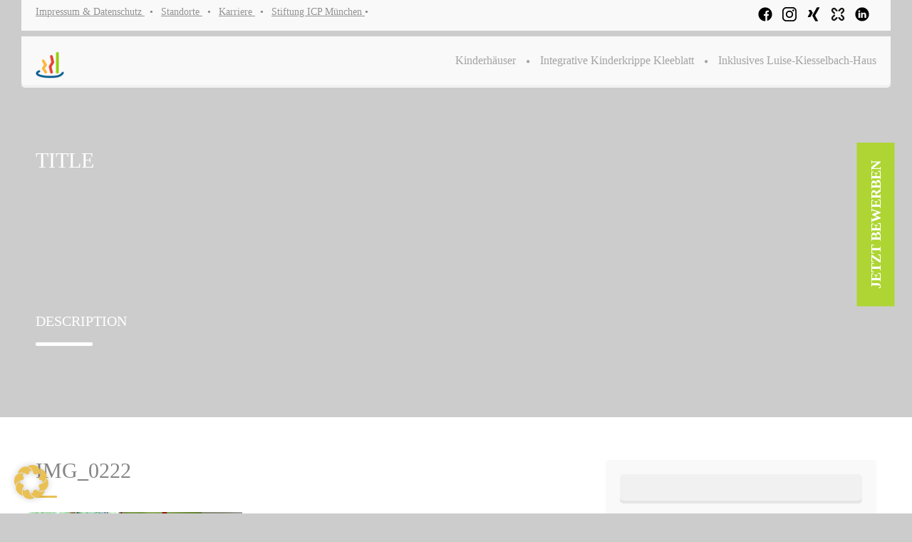

--- FILE ---
content_type: text/html; charset=UTF-8
request_url: https://www.ikfmuenchen.de/integratives-kinderhaus-kleeblatt/img_0222/
body_size: 22294
content:
<!DOCTYPE html>
<!--[if lt IE 7 ]><html class="ie ie6" lang="de"> <![endif]-->
<!--[if IE 7 ]><html class="ie ie7" lang="de"> <![endif]-->
<!--[if IE 8 ]><html class="ie ie8" lang="de"> <![endif]-->
<!--[if (gte IE 9)|!(IE)]><!--><html lang="de"> <!--<![endif]-->
<head>

<script>

var gaProperty = 'G-LFR0KPNNDJ';
var disableStr = 'ga-disable-' + gaProperty;
if (document.cookie.indexOf(disableStr + '=true') > -1) {
  window[disableStr] = true;
}
function gaOptout() {
  document.cookie = disableStr + '=true; expires=Thu, 31 Dec 2099 23:59:59 UTC; path=/';
  window[disableStr] = true;
}

</script>
 <!-- Global site tag (gtag.js) - Google Analytics
<script async src="https://www.googletagmanager.com/gtag/js?id=G-LFR0KPNNDJ"></script>
<script>
  window.dataLayer = window.dataLayer || [];
  function gtag(){dataLayer.push(arguments);}
  gtag('js', new Date());

  gtag('config', 'G-LFR0KPNNDJ');
</script> -->
    <meta charset="UTF-8"> 
	    
    <title>IMG_0222 - IKF München</title>
    <meta name="author" content="Baby Kids">
    <meta name="viewport" content="width=device-width, initial-scale=1.0"> <!--meta responsive-->
    
    <!--[if lt IE 9]>
	<script src="https://www.ikfmuenchen.de/wp-content/themes/babykids/js/main/html5.js"></script>
	<![endif]-->

        
    
    <!--CUSTOM FAVICONS-->
    <link rel="shortcut icon" href="https://www.ikfmuenchen.de/wp-content/uploads/IKF-Muenchen_2020_favicon.png">
    <link rel="apple-touch-icon" href="">
    <link rel="apple-touch-icon" sizes="72x72" href="">
    <link rel="apple-touch-icon" sizes="114x114" href="">
    <!--END CUSTOM FAVICONS-->








	
<meta name='robots' content='index, follow, max-image-preview:large, max-snippet:-1, max-video-preview:-1' />

	<!-- This site is optimized with the Yoast SEO plugin v21.1 - https://yoast.com/wordpress/plugins/seo/ -->
	<link rel="canonical" href="https://www.ikfmuenchen.de/integratives-kinderhaus-kleeblatt/img_0222/" />
	<meta property="og:locale" content="de_DE" />
	<meta property="og:type" content="article" />
	<meta property="og:title" content="IMG_0222 - IKF München" />
	<meta property="og:url" content="https://www.ikfmuenchen.de/integratives-kinderhaus-kleeblatt/img_0222/" />
	<meta property="og:site_name" content="IKF München" />
	<meta property="og:image" content="https://www.ikfmuenchen.de/integratives-kinderhaus-kleeblatt/img_0222" />
	<meta property="og:image:width" content="2560" />
	<meta property="og:image:height" content="1954" />
	<meta property="og:image:type" content="image/jpeg" />
	<meta name="twitter:card" content="summary_large_image" />
	<script type="application/ld+json" class="yoast-schema-graph">{"@context":"https://schema.org","@graph":[{"@type":"WebPage","@id":"https://www.ikfmuenchen.de/integratives-kinderhaus-kleeblatt/img_0222/","url":"https://www.ikfmuenchen.de/integratives-kinderhaus-kleeblatt/img_0222/","name":"IMG_0222 - IKF München","isPartOf":{"@id":"https://www.ikfmuenchen.de/#website"},"primaryImageOfPage":{"@id":"https://www.ikfmuenchen.de/integratives-kinderhaus-kleeblatt/img_0222/#primaryimage"},"image":{"@id":"https://www.ikfmuenchen.de/integratives-kinderhaus-kleeblatt/img_0222/#primaryimage"},"thumbnailUrl":"https://www.ikfmuenchen.de/wp-content/uploads/IMG_0222-scaled.jpg","datePublished":"2022-05-16T13:09:28+00:00","dateModified":"2022-05-16T13:09:28+00:00","breadcrumb":{"@id":"https://www.ikfmuenchen.de/integratives-kinderhaus-kleeblatt/img_0222/#breadcrumb"},"inLanguage":"de","potentialAction":[{"@type":"ReadAction","target":["https://www.ikfmuenchen.de/integratives-kinderhaus-kleeblatt/img_0222/"]}]},{"@type":"ImageObject","inLanguage":"de","@id":"https://www.ikfmuenchen.de/integratives-kinderhaus-kleeblatt/img_0222/#primaryimage","url":"https://www.ikfmuenchen.de/wp-content/uploads/IMG_0222-scaled.jpg","contentUrl":"https://www.ikfmuenchen.de/wp-content/uploads/IMG_0222-scaled.jpg","width":2560,"height":1954},{"@type":"BreadcrumbList","@id":"https://www.ikfmuenchen.de/integratives-kinderhaus-kleeblatt/img_0222/#breadcrumb","itemListElement":[{"@type":"ListItem","position":1,"name":"Startseite","item":"https://www.ikfmuenchen.de/"},{"@type":"ListItem","position":2,"name":"Integratives Kinderhaus Kleeblatt","item":"https://www.ikfmuenchen.de/integratives-kinderhaus-kleeblatt/"},{"@type":"ListItem","position":3,"name":"IMG_0222"}]},{"@type":"WebSite","@id":"https://www.ikfmuenchen.de/#website","url":"https://www.ikfmuenchen.de/","name":"IKF München","description":"Integrative Kinderförderung GmbH","potentialAction":[{"@type":"SearchAction","target":{"@type":"EntryPoint","urlTemplate":"https://www.ikfmuenchen.de/?s={search_term_string}"},"query-input":"required name=search_term_string"}],"inLanguage":"de"}]}</script>
	<!-- / Yoast SEO plugin. -->


<link rel="alternate" type="application/rss+xml" title="IKF München &raquo; Feed" href="https://www.ikfmuenchen.de/feed/" />
<link rel="alternate" type="application/rss+xml" title="IKF München &raquo; Kommentar-Feed" href="https://www.ikfmuenchen.de/comments/feed/" />
<script type="text/javascript">
window._wpemojiSettings = {"baseUrl":"https:\/\/s.w.org\/images\/core\/emoji\/14.0.0\/72x72\/","ext":".png","svgUrl":"https:\/\/s.w.org\/images\/core\/emoji\/14.0.0\/svg\/","svgExt":".svg","source":{"concatemoji":"https:\/\/www.ikfmuenchen.de\/wp-includes\/js\/wp-emoji-release.min.js?ver=6.1.9"}};
/*! This file is auto-generated */
!function(e,a,t){var n,r,o,i=a.createElement("canvas"),p=i.getContext&&i.getContext("2d");function s(e,t){var a=String.fromCharCode,e=(p.clearRect(0,0,i.width,i.height),p.fillText(a.apply(this,e),0,0),i.toDataURL());return p.clearRect(0,0,i.width,i.height),p.fillText(a.apply(this,t),0,0),e===i.toDataURL()}function c(e){var t=a.createElement("script");t.src=e,t.defer=t.type="text/javascript",a.getElementsByTagName("head")[0].appendChild(t)}for(o=Array("flag","emoji"),t.supports={everything:!0,everythingExceptFlag:!0},r=0;r<o.length;r++)t.supports[o[r]]=function(e){if(p&&p.fillText)switch(p.textBaseline="top",p.font="600 32px Arial",e){case"flag":return s([127987,65039,8205,9895,65039],[127987,65039,8203,9895,65039])?!1:!s([55356,56826,55356,56819],[55356,56826,8203,55356,56819])&&!s([55356,57332,56128,56423,56128,56418,56128,56421,56128,56430,56128,56423,56128,56447],[55356,57332,8203,56128,56423,8203,56128,56418,8203,56128,56421,8203,56128,56430,8203,56128,56423,8203,56128,56447]);case"emoji":return!s([129777,127995,8205,129778,127999],[129777,127995,8203,129778,127999])}return!1}(o[r]),t.supports.everything=t.supports.everything&&t.supports[o[r]],"flag"!==o[r]&&(t.supports.everythingExceptFlag=t.supports.everythingExceptFlag&&t.supports[o[r]]);t.supports.everythingExceptFlag=t.supports.everythingExceptFlag&&!t.supports.flag,t.DOMReady=!1,t.readyCallback=function(){t.DOMReady=!0},t.supports.everything||(n=function(){t.readyCallback()},a.addEventListener?(a.addEventListener("DOMContentLoaded",n,!1),e.addEventListener("load",n,!1)):(e.attachEvent("onload",n),a.attachEvent("onreadystatechange",function(){"complete"===a.readyState&&t.readyCallback()})),(e=t.source||{}).concatemoji?c(e.concatemoji):e.wpemoji&&e.twemoji&&(c(e.twemoji),c(e.wpemoji)))}(window,document,window._wpemojiSettings);
</script>
<style type="text/css">
img.wp-smiley,
img.emoji {
	display: inline !important;
	border: none !important;
	box-shadow: none !important;
	height: 1em !important;
	width: 1em !important;
	margin: 0 0.07em !important;
	vertical-align: -0.1em !important;
	background: none !important;
	padding: 0 !important;
}
</style>
	<link rel='stylesheet' id='wp-block-library-css' href='https://www.ikfmuenchen.de/wp-includes/css/dist/block-library/style.min.css?ver=6.1.9' type='text/css' media='all' />
<link rel='stylesheet' id='classic-theme-styles-css' href='https://www.ikfmuenchen.de/wp-includes/css/classic-themes.min.css?ver=1' type='text/css' media='all' />
<style id='global-styles-inline-css' type='text/css'>
body{--wp--preset--color--black: #000000;--wp--preset--color--cyan-bluish-gray: #abb8c3;--wp--preset--color--white: #ffffff;--wp--preset--color--pale-pink: #f78da7;--wp--preset--color--vivid-red: #cf2e2e;--wp--preset--color--luminous-vivid-orange: #ff6900;--wp--preset--color--luminous-vivid-amber: #fcb900;--wp--preset--color--light-green-cyan: #7bdcb5;--wp--preset--color--vivid-green-cyan: #00d084;--wp--preset--color--pale-cyan-blue: #8ed1fc;--wp--preset--color--vivid-cyan-blue: #0693e3;--wp--preset--color--vivid-purple: #9b51e0;--wp--preset--gradient--vivid-cyan-blue-to-vivid-purple: linear-gradient(135deg,rgba(6,147,227,1) 0%,rgb(155,81,224) 100%);--wp--preset--gradient--light-green-cyan-to-vivid-green-cyan: linear-gradient(135deg,rgb(122,220,180) 0%,rgb(0,208,130) 100%);--wp--preset--gradient--luminous-vivid-amber-to-luminous-vivid-orange: linear-gradient(135deg,rgba(252,185,0,1) 0%,rgba(255,105,0,1) 100%);--wp--preset--gradient--luminous-vivid-orange-to-vivid-red: linear-gradient(135deg,rgba(255,105,0,1) 0%,rgb(207,46,46) 100%);--wp--preset--gradient--very-light-gray-to-cyan-bluish-gray: linear-gradient(135deg,rgb(238,238,238) 0%,rgb(169,184,195) 100%);--wp--preset--gradient--cool-to-warm-spectrum: linear-gradient(135deg,rgb(74,234,220) 0%,rgb(151,120,209) 20%,rgb(207,42,186) 40%,rgb(238,44,130) 60%,rgb(251,105,98) 80%,rgb(254,248,76) 100%);--wp--preset--gradient--blush-light-purple: linear-gradient(135deg,rgb(255,206,236) 0%,rgb(152,150,240) 100%);--wp--preset--gradient--blush-bordeaux: linear-gradient(135deg,rgb(254,205,165) 0%,rgb(254,45,45) 50%,rgb(107,0,62) 100%);--wp--preset--gradient--luminous-dusk: linear-gradient(135deg,rgb(255,203,112) 0%,rgb(199,81,192) 50%,rgb(65,88,208) 100%);--wp--preset--gradient--pale-ocean: linear-gradient(135deg,rgb(255,245,203) 0%,rgb(182,227,212) 50%,rgb(51,167,181) 100%);--wp--preset--gradient--electric-grass: linear-gradient(135deg,rgb(202,248,128) 0%,rgb(113,206,126) 100%);--wp--preset--gradient--midnight: linear-gradient(135deg,rgb(2,3,129) 0%,rgb(40,116,252) 100%);--wp--preset--duotone--dark-grayscale: url('#wp-duotone-dark-grayscale');--wp--preset--duotone--grayscale: url('#wp-duotone-grayscale');--wp--preset--duotone--purple-yellow: url('#wp-duotone-purple-yellow');--wp--preset--duotone--blue-red: url('#wp-duotone-blue-red');--wp--preset--duotone--midnight: url('#wp-duotone-midnight');--wp--preset--duotone--magenta-yellow: url('#wp-duotone-magenta-yellow');--wp--preset--duotone--purple-green: url('#wp-duotone-purple-green');--wp--preset--duotone--blue-orange: url('#wp-duotone-blue-orange');--wp--preset--font-size--small: 13px;--wp--preset--font-size--medium: 20px;--wp--preset--font-size--large: 36px;--wp--preset--font-size--x-large: 42px;--wp--preset--spacing--20: 0.44rem;--wp--preset--spacing--30: 0.67rem;--wp--preset--spacing--40: 1rem;--wp--preset--spacing--50: 1.5rem;--wp--preset--spacing--60: 2.25rem;--wp--preset--spacing--70: 3.38rem;--wp--preset--spacing--80: 5.06rem;}:where(.is-layout-flex){gap: 0.5em;}body .is-layout-flow > .alignleft{float: left;margin-inline-start: 0;margin-inline-end: 2em;}body .is-layout-flow > .alignright{float: right;margin-inline-start: 2em;margin-inline-end: 0;}body .is-layout-flow > .aligncenter{margin-left: auto !important;margin-right: auto !important;}body .is-layout-constrained > .alignleft{float: left;margin-inline-start: 0;margin-inline-end: 2em;}body .is-layout-constrained > .alignright{float: right;margin-inline-start: 2em;margin-inline-end: 0;}body .is-layout-constrained > .aligncenter{margin-left: auto !important;margin-right: auto !important;}body .is-layout-constrained > :where(:not(.alignleft):not(.alignright):not(.alignfull)){max-width: var(--wp--style--global--content-size);margin-left: auto !important;margin-right: auto !important;}body .is-layout-constrained > .alignwide{max-width: var(--wp--style--global--wide-size);}body .is-layout-flex{display: flex;}body .is-layout-flex{flex-wrap: wrap;align-items: center;}body .is-layout-flex > *{margin: 0;}:where(.wp-block-columns.is-layout-flex){gap: 2em;}.has-black-color{color: var(--wp--preset--color--black) !important;}.has-cyan-bluish-gray-color{color: var(--wp--preset--color--cyan-bluish-gray) !important;}.has-white-color{color: var(--wp--preset--color--white) !important;}.has-pale-pink-color{color: var(--wp--preset--color--pale-pink) !important;}.has-vivid-red-color{color: var(--wp--preset--color--vivid-red) !important;}.has-luminous-vivid-orange-color{color: var(--wp--preset--color--luminous-vivid-orange) !important;}.has-luminous-vivid-amber-color{color: var(--wp--preset--color--luminous-vivid-amber) !important;}.has-light-green-cyan-color{color: var(--wp--preset--color--light-green-cyan) !important;}.has-vivid-green-cyan-color{color: var(--wp--preset--color--vivid-green-cyan) !important;}.has-pale-cyan-blue-color{color: var(--wp--preset--color--pale-cyan-blue) !important;}.has-vivid-cyan-blue-color{color: var(--wp--preset--color--vivid-cyan-blue) !important;}.has-vivid-purple-color{color: var(--wp--preset--color--vivid-purple) !important;}.has-black-background-color{background-color: var(--wp--preset--color--black) !important;}.has-cyan-bluish-gray-background-color{background-color: var(--wp--preset--color--cyan-bluish-gray) !important;}.has-white-background-color{background-color: var(--wp--preset--color--white) !important;}.has-pale-pink-background-color{background-color: var(--wp--preset--color--pale-pink) !important;}.has-vivid-red-background-color{background-color: var(--wp--preset--color--vivid-red) !important;}.has-luminous-vivid-orange-background-color{background-color: var(--wp--preset--color--luminous-vivid-orange) !important;}.has-luminous-vivid-amber-background-color{background-color: var(--wp--preset--color--luminous-vivid-amber) !important;}.has-light-green-cyan-background-color{background-color: var(--wp--preset--color--light-green-cyan) !important;}.has-vivid-green-cyan-background-color{background-color: var(--wp--preset--color--vivid-green-cyan) !important;}.has-pale-cyan-blue-background-color{background-color: var(--wp--preset--color--pale-cyan-blue) !important;}.has-vivid-cyan-blue-background-color{background-color: var(--wp--preset--color--vivid-cyan-blue) !important;}.has-vivid-purple-background-color{background-color: var(--wp--preset--color--vivid-purple) !important;}.has-black-border-color{border-color: var(--wp--preset--color--black) !important;}.has-cyan-bluish-gray-border-color{border-color: var(--wp--preset--color--cyan-bluish-gray) !important;}.has-white-border-color{border-color: var(--wp--preset--color--white) !important;}.has-pale-pink-border-color{border-color: var(--wp--preset--color--pale-pink) !important;}.has-vivid-red-border-color{border-color: var(--wp--preset--color--vivid-red) !important;}.has-luminous-vivid-orange-border-color{border-color: var(--wp--preset--color--luminous-vivid-orange) !important;}.has-luminous-vivid-amber-border-color{border-color: var(--wp--preset--color--luminous-vivid-amber) !important;}.has-light-green-cyan-border-color{border-color: var(--wp--preset--color--light-green-cyan) !important;}.has-vivid-green-cyan-border-color{border-color: var(--wp--preset--color--vivid-green-cyan) !important;}.has-pale-cyan-blue-border-color{border-color: var(--wp--preset--color--pale-cyan-blue) !important;}.has-vivid-cyan-blue-border-color{border-color: var(--wp--preset--color--vivid-cyan-blue) !important;}.has-vivid-purple-border-color{border-color: var(--wp--preset--color--vivid-purple) !important;}.has-vivid-cyan-blue-to-vivid-purple-gradient-background{background: var(--wp--preset--gradient--vivid-cyan-blue-to-vivid-purple) !important;}.has-light-green-cyan-to-vivid-green-cyan-gradient-background{background: var(--wp--preset--gradient--light-green-cyan-to-vivid-green-cyan) !important;}.has-luminous-vivid-amber-to-luminous-vivid-orange-gradient-background{background: var(--wp--preset--gradient--luminous-vivid-amber-to-luminous-vivid-orange) !important;}.has-luminous-vivid-orange-to-vivid-red-gradient-background{background: var(--wp--preset--gradient--luminous-vivid-orange-to-vivid-red) !important;}.has-very-light-gray-to-cyan-bluish-gray-gradient-background{background: var(--wp--preset--gradient--very-light-gray-to-cyan-bluish-gray) !important;}.has-cool-to-warm-spectrum-gradient-background{background: var(--wp--preset--gradient--cool-to-warm-spectrum) !important;}.has-blush-light-purple-gradient-background{background: var(--wp--preset--gradient--blush-light-purple) !important;}.has-blush-bordeaux-gradient-background{background: var(--wp--preset--gradient--blush-bordeaux) !important;}.has-luminous-dusk-gradient-background{background: var(--wp--preset--gradient--luminous-dusk) !important;}.has-pale-ocean-gradient-background{background: var(--wp--preset--gradient--pale-ocean) !important;}.has-electric-grass-gradient-background{background: var(--wp--preset--gradient--electric-grass) !important;}.has-midnight-gradient-background{background: var(--wp--preset--gradient--midnight) !important;}.has-small-font-size{font-size: var(--wp--preset--font-size--small) !important;}.has-medium-font-size{font-size: var(--wp--preset--font-size--medium) !important;}.has-large-font-size{font-size: var(--wp--preset--font-size--large) !important;}.has-x-large-font-size{font-size: var(--wp--preset--font-size--x-large) !important;}
.wp-block-navigation a:where(:not(.wp-element-button)){color: inherit;}
:where(.wp-block-columns.is-layout-flex){gap: 2em;}
.wp-block-pullquote{font-size: 1.5em;line-height: 1.6;}
</style>
<link rel='stylesheet' id='thickbox.css-css' href='https://www.ikfmuenchen.de/wp-includes/js/thickbox/thickbox.css?ver=1.0' type='text/css' media='all' />
<link rel='stylesheet' id='dashicons-css' href='https://www.ikfmuenchen.de/wp-includes/css/dashicons.min.css?ver=6.1.9' type='text/css' media='all' />
<link rel='stylesheet' id='thickbox-css' href='https://www.ikfmuenchen.de/wp-includes/js/thickbox/thickbox.css?ver=6.1.9' type='text/css' media='all' />
<link rel='stylesheet' id='wpb_fmc_main_css-css' href='https://www.ikfmuenchen.de/wp-content/plugins/wpb-floating-menu-or-categories/inc/../assets/css/main.css?ver=1.0' type='text/css' media='' />
<style id='wpb_fmc_main_css-inline-css' type='text/css'>

    .wpb-fmc-floating-menu-or-category-default ul li a,
    .wpb-fmc-floating-menu-or-category-floating_icons ul li > a {
        background: #aed534;
    }
    .wpb-fmc-floating-menu-or-category-floating_icons ul li > a:hover,
    .wpb-fmc-floating-menu-or-category-default ul li > a:focus,
	.wpb-fmc-floating-menu-or-category-default ul li > a:hover,
	.wpb-fmc-floating-menu-or-category-default ul li > a:active,
    .wpb-fmc-floating-menu-or-category-floating_icons ul li.current-cat > a,
    .wpb-fmc-floating-menu-or-category-floating_icons ul li.current-menu-item > a {
        background: #aed534;
    }
</style>
<link rel='stylesheet' id='style-css' href='https://www.ikfmuenchen.de/wp-content/themes/babykids/style.css?ver=6.1.9' type='text/css' media='all' />
<link rel='stylesheet' id='responsive-css' href='https://www.ikfmuenchen.de/wp-content/themes/babykids/css/nicdark_responsive.css?ver=6.1.9' type='text/css' media='all' />
<link rel='stylesheet' id='borlabs-cookie-css' href='https://www.ikfmuenchen.de/wp-content/cache/borlabs-cookie/borlabs-cookie_1_de.css?ver=2.3.3-122125' type='text/css' media='all' />
<link rel='stylesheet' id='bsf-Defaults-css' href='https://www.ikfmuenchen.de/wp-content/uploads/smile_fonts/Defaults/Defaults.css?ver=3.19.13' type='text/css' media='all' />
<script type='text/javascript' src='https://www.ikfmuenchen.de/wp-content/plugins/svg-support/vendor/DOMPurify/DOMPurify.min.js?ver=2.5.8' id='bodhi-dompurify-library-js'></script>
<script type='text/javascript' src='https://www.ikfmuenchen.de/wp-includes/js/jquery/jquery.min.js?ver=3.6.1' id='jquery-core-js'></script>
<script type='text/javascript' src='https://www.ikfmuenchen.de/wp-includes/js/jquery/jquery-migrate.min.js?ver=3.3.2' id='jquery-migrate-js'></script>
<script type='text/javascript' id='bodhi_svg_inline-js-extra'>
/* <![CDATA[ */
var svgSettings = {"skipNested":""};
/* ]]> */
</script>
<script type='text/javascript' src='https://www.ikfmuenchen.de/wp-content/plugins/svg-support/js/min/svgs-inline-min.js' id='bodhi_svg_inline-js'></script>
<script type='text/javascript' id='bodhi_svg_inline-js-after'>
cssTarget={"Bodhi":"img.style-svg","ForceInlineSVG":"style-svg"};ForceInlineSVGActive="false";frontSanitizationEnabled="on";
</script>
<script type='text/javascript' src='https://www.ikfmuenchen.de/wp-content/themes/babykids/js/plugins/parallax/jquery.parallax-1.1.3.js?ver=6.1.9' id='parallax-js'></script>
<script type='text/javascript' src='https://www.ikfmuenchen.de/wp-content/themes/babykids/js/plugins/countdown/jquery.countdown.js?ver=6.1.9' id='countdown-js'></script>
<script type='text/javascript' id='borlabs-cookie-prioritize-js-extra'>
/* <![CDATA[ */
var borlabsCookiePrioritized = {"domain":"www.ikfmuenchen.de","path":"\/","version":"1","bots":"1","optInJS":{"statistics":{"matomo":"[base64]"}}};
/* ]]> */
</script>
<script type='text/javascript' src='https://www.ikfmuenchen.de/wp-content/plugins/borlabs-cookie/assets/javascript/borlabs-cookie-prioritize.min.js?ver=2.3.3' id='borlabs-cookie-prioritize-js'></script>
<script type='text/javascript' src='https://www.ikfmuenchen.de/wp-content/plugins/wpb-floating-menu-or-categories/inc/../assets/js/main.js?ver=1.0' id='wpb_fmc_main_js-js'></script>
<script type='text/javascript' src='https://www.ikfmuenchen.de/wp-content/plugins/spider-event-calendar/elements/calendar.js?ver=1.5.64' id='Calendar-js'></script>
<script type='text/javascript' src='https://www.ikfmuenchen.de/wp-content/plugins/spider-event-calendar/elements/calendar-setup.js?ver=1.5.64' id='calendar-setup-js'></script>
<script type='text/javascript' src='https://www.ikfmuenchen.de/wp-content/plugins/spider-event-calendar/elements/calendar_function.js?ver=1.5.64' id='calendar_function-js'></script>
<link rel="https://api.w.org/" href="https://www.ikfmuenchen.de/wp-json/" /><link rel="alternate" type="application/json" href="https://www.ikfmuenchen.de/wp-json/wp/v2/media/4764" /><link rel="EditURI" type="application/rsd+xml" title="RSD" href="https://www.ikfmuenchen.de/xmlrpc.php?rsd" />
<link rel="wlwmanifest" type="application/wlwmanifest+xml" href="https://www.ikfmuenchen.de/wp-includes/wlwmanifest.xml" />
<meta name="generator" content="WordPress 6.1.9" />
<link rel='shortlink' href='https://www.ikfmuenchen.de/?p=4764' />
<link rel="alternate" type="application/json+oembed" href="https://www.ikfmuenchen.de/wp-json/oembed/1.0/embed?url=https%3A%2F%2Fwww.ikfmuenchen.de%2Fintegratives-kinderhaus-kleeblatt%2Fimg_0222%2F" />
<link rel="alternate" type="text/xml+oembed" href="https://www.ikfmuenchen.de/wp-json/oembed/1.0/embed?url=https%3A%2F%2Fwww.ikfmuenchen.de%2Fintegratives-kinderhaus-kleeblatt%2Fimg_0222%2F&#038;format=xml" />
  <script>
    var xx_cal_xx = '&';
  </script>
  
    <style type="text/css">
        /*start header*/
        .slowup {
            margin-top: -34px;
        }

        .nicdark_logo img {
            width: 40px;
            margin-top: 0px;
        }

        /*end header*/


        /*widget title color*/
        .widget_archive>h2 {
            background-color: #edbf47;
        }

        #wp-calendar caption,
        .widget_calendar>h2 {
            background-color: #edbf47;
        }

        .widget_categories>h2 {
            background-color: #edbf47;
        }

        .widget_nav_menu>h2 {
            background-color: #edbf47;
        }

        .widget_meta>h2 {
            background-color: #edbf47;
        }

        .widget_pages>h2 {
            background-color: #edbf47;
        }

        .widget_recent_comments>h2 {
            background-color: #edbf47;
        }

        .widget_recent_entries>h2 {
            background-color: #edbf47;
        }

        .widget_slider>h2 {
            background-color: #edbf47;
        }

        .widget_rss>h2 {
            background-color: #edbf47;
        }

        .widget_search>h2 {
            background-color: #edbf47;
        }

        .widget_text>h2 {
            background-color: #edbf47;
        }

        .widget_tag_cloud>h2 {
            background-color: #edbf47;
        }

        .tt_upcoming_events_widget>h2 {
            background-color: #edbf47;
        }

        .widget.woocommerce>h2 {
            background-color: #edbf47;
        }

        /*end widget title color*/


        /*start color and font settings*/
        /****************************************START GREEN******************************************************/
/*first*/
.nicdark_bg_green{ background-color: #aed534; }
p.green,h1.green,h2.green,h3.green,h4.green,h5.green,h6.green,a.green,i.green,span.green, input[type="text"].green, textarea.green, input[type="submit"].green, select.green{ color:#aed534; }
.nicdark_bg_green_hover:hover{ background-color: #aed534 !important; }
/*second*/
.nicdark_border_green, .nicdark_border_green td, .nicdark_border_green th{ border: 2px solid #aed534; }
.nicdark_shadow.nicdark_bg_green{ box-shadow: 0px 4px 0px 0px #aed534; }
.nicdark_bg_greendark{ background-color: #aed534; }
.nicdark_iconbg.green{ color: #aed534; }
.nicdark_triangle.green{ border-color: #aed534 transparent transparent transparent; }
.nicdark_bg_greendark_hover:hover{ background-color: #aed534 !important; }
/*third*/
.nicdark_border_greendark, .nicdark_border_greendark td, .nicdark_border_greendark th{ border: 2px solid #65ae83; }
.nicdark_shadow.nicdark_bg_greendark{ box-shadow: 0px 4px 0px 0px #65ae83; }

/*vc tab*/
.vc_tta-color-green.vc_tta-style-classic .vc_tta-tab > a { border-color: #aed534; background-color: #aed534; }
.vc_tta-color-green.vc_tta-style-classic .vc_tta-tab > a:hover { background-color: #aed534; }
.vc_tta-color-green.vc_tta-style-classic .vc_tta-panel .vc_tta-panel-heading { border-color: #aed534; background-color: #aed534; }
.vc_tta-color-green.vc_tta-style-classic .vc_tta-panel .vc_tta-panel-heading:hover { background-color: #aed534; }
/*vc toogle*/
.vc_toggle_rounded.vc_toggle_color_green .vc_toggle_title { background-color: #aed534; box-shadow: 0px 4px 0px 0px #aed534; }
/*vc button*/
.vc_btn3-shape-rounded.vc_btn3-style-classic.vc_btn3-color-green { background-color: #aed534 !important; box-shadow: 0px 4px 0px 0px #aed534 !important; }
/*vc progress bar*/
.vc_progress_bar.vc_progress-bar-color-green .vc_single_bar .vc_bar{ background-color: #aed534; box-shadow: 0px 4px 0px 0px #aed534; }

/****************************************END GREEN******************************************************/

/****************************************START BLUE******************************************************/
/*first*/
.nicdark_bg_blue{ background-color: #2e5c94; }
.nicdark_bg_blue_hover:hover{ background-color: #2e5c94 !important; }
p.blue,h1.blue,h2.blue,h3.blue,h4.blue,h5.blue,h6.blue,a.blue,i.blue,span.blue, input[type="text"].blue, textarea.blue, input[type="submit"].blue, select.blue{ color:#2e5c94; }
/*second*/
.nicdark_border_blue, .nicdark_border_blue td, .nicdark_border_blue th{ border: 2px solid #2e5c94; }
.nicdark_bg_bluedark{ background-color: #2e5c94; }
.nicdark_iconbg.blue{ color: #2e5c94; }
.nicdark_triangle.blue{ border-color: #2e5c94 transparent transparent transparent;  }
.nicdark_bg_bluedark_hover:hover{ background-color: #2e5c94 !important; }
.nicdark_shadow.nicdark_bg_blue{ box-shadow: 0px 4px 0px 0px #2e5c94; }
/*third*/
.nicdark_border_bluedark, .nicdark_border_bluedark td, .nicdark_border_bluedark th{ border: 2px solid #6dc0d5; }
.nicdark_shadow.nicdark_bg_bluedark{ box-shadow: 0px 4px 0px 0px #6dc0d5; }

/*vc tab*/
.vc_tta-color-blue.vc_tta-style-classic .vc_tta-tab > a { border-color: #2e5c94; background-color: #2e5c94; }
.vc_tta-color-blue.vc_tta-style-classic .vc_tta-tab > a:hover { background-color: #2e5c94; }
.vc_tta-color-blue.vc_tta-style-classic .vc_tta-panel .vc_tta-panel-heading { border-color: #2e5c94; background-color: #2e5c94; }
.vc_tta-color-blue.vc_tta-style-classic .vc_tta-panel .vc_tta-panel-heading:hover { background-color: #2e5c94; }
/*vc toogle*/
.vc_toggle_rounded.vc_toggle_color_blue .vc_toggle_title { background-color: #2e5c94; box-shadow: 0px 4px 0px 0px #2e5c94; }
/*vc button*/
.vc_btn3-shape-rounded.vc_btn3-style-classic.vc_btn3-color-blue { background-color: #2e5c94 !important; box-shadow: 0px 4px 0px 0px #2e5c94 !important; }
/*vc progress bar*/
.vc_progress_bar.vc_progress-bar-color-blue .vc_single_bar .vc_bar{ background-color: #2e5c94; box-shadow: 0px 4px 0px 0px #2e5c94; }


/****************************************END BLUE******************************************************/

/****************************************START VIOLET******************************************************/
/*first*/
.nicdark_bg_violet{ background-color: ; }
.nicdark_bg_violet_hover:hover { background-color:  !important; }
p.violet,h1.violet,h2.violet,h3.violet,h4.violet,h5.violet,h6.violet,a.violet,i.violet,span.violet, input[type="text"].violet, textarea.violet, input[type="submit"].violet, select.violet{ color:; }
/*second*/
.nicdark_bg_violetdark{ background-color: ; }
.nicdark_border_violet, .nicdark_border_violet td, .nicdark_border_violet th{ border: 2px solid ; }
.nicdark_shadow.nicdark_bg_violet{ box-shadow: 0px 4px 0px 0px ; }
.nicdark_iconbg.violet{ color: ; }
.nicdark_triangle.violet{ border-color:  transparent transparent transparent;}
.nicdark_bg_violetdark_hover:hover{ background-color:  !important; }
/*third*/
.nicdark_border_violetdark, .nicdark_border_violetdark td, .nicdark_border_violetdark th{ border: 2px solid #a675af; }
.nicdark_shadow.nicdark_bg_violetdark{ box-shadow: 0px 4px 0px 0px #a675af; }

/*vc tab*/
.vc_tta-color-violet.vc_tta-style-classic .vc_tta-tab > a { border-color: ; background-color: ; }
.vc_tta-color-violet.vc_tta-style-classic .vc_tta-tab > a:hover { background-color: ; }
.vc_tta-color-violet.vc_tta-style-classic .vc_tta-panel .vc_tta-panel-heading { border-color: ; background-color: ; }
.vc_tta-color-violet.vc_tta-style-classic .vc_tta-panel .vc_tta-panel-heading:hover { background-color: ; }
/*vc toogle*/
.vc_toggle_rounded.vc_toggle_color_violet .vc_toggle_title { background-color: ; box-shadow: 0px 4px 0px 0px ; }
/*vc button*/
.vc_btn3-shape-rounded.vc_btn3-style-classic.vc_btn3-color-violet { background-color:  !important; box-shadow: 0px 4px 0px 0px  !important; }
/*vc progress bar*/
.vc_progress_bar.vc_progress-bar-color-violet .vc_single_bar .vc_bar{ background-color: ; box-shadow: 0px 4px 0px 0px ; }


/****************************************END VIOLET******************************************************/

/****************************************START ORANGE******************************************************/
/*first*/
.nicdark_bg_orange{ background-color: #eac053; }
.nicdark_bg_orange_hover:hover{ background-color: #eac053 !important; }
p.orange,h1.orange,h2.orange,h3.orange,h4.orange,h5.orange,h6.orange,a.orange,i.orange,span.orange, input[type="text"].orange, textarea.orange, input[type="submit"].orange, select.orange{ color:#eac053; }
/*second*/
.nicdark_bg_orangedark{ background-color: #eac053; }
.nicdark_bg_orangedark_hover:hover{ background-color: #eac053 !important; }
.nicdark_border_orange, .nicdark_border_orange td, .nicdark_border_orange th{ border: 2px solid #eac053; }
.nicdark_shadow.nicdark_bg_orange{ box-shadow: 0px 4px 0px 0px #eac053; }
.nicdark_iconbg.orange{ color: #eac053; }
.nicdark_triangle.orange { border-color: #eac053 transparent transparent transparent;  }
/*third*/
.nicdark_border_orangedark, .nicdark_border_orangedark td, .nicdark_border_orangedark th{ border: 2px solid #d8734c; }
.nicdark_shadow.nicdark_bg_orangedark{ box-shadow: 0px 4px 0px 0px #d8734c; }

/*vc tab*/
.vc_tta-color-orange.vc_tta-style-classic .vc_tta-tab > a { border-color: #eac053; background-color: #eac053; }
.vc_tta-color-orange.vc_tta-style-classic .vc_tta-tab > a:hover { background-color: #eac053; }
.vc_tta-color-orange.vc_tta-style-classic .vc_tta-panel .vc_tta-panel-heading { border-color: #eac053; background-color: #eac053; }
.vc_tta-color-orange.vc_tta-style-classic .vc_tta-panel .vc_tta-panel-heading:hover { background-color: #eac053; }
/*vc toogle*/
.vc_toggle_rounded.vc_toggle_color_orange .vc_toggle_title { background-color: #eac053; box-shadow: 0px 4px 0px 0px #eac053; }
/*vc button*/
.vc_btn3-shape-rounded.vc_btn3-style-classic.vc_btn3-color-orange { background-color: #eac053 !important; box-shadow: 0px 4px 0px 0px #eac053 !important; }
/*vc progress bar*/
.vc_progress_bar.vc_progress-bar-color-orange .vc_single_bar .vc_bar{ background-color: #eac053; box-shadow: 0px 4px 0px 0px #eac053; }


/****************************************END ORANGE******************************************************/

/****************************************START RED******************************************************/
/*first*/
.nicdark_bg_red{ background-color: #c94d3e; }
.nicdark_bg_red_hover:hover{ background-color: #c94d3e !important; }
p.red,h1.red,h2.red,h3.red,h4.red,h5.red,h6.red,a.red,i.red,span.red, input[type="text"].red, textarea.red, input[type="submit"].red, select.red{ color:#c94d3e; }
/*second*/
.nicdark_bg_reddark{ background-color: #c94d3e; }
.nicdark_border_red, .nicdark_border_red td, .nicdark_border_red th{ border: 2px solid #c94d3e; }
.nicdark_shadow.nicdark_bg_red{ box-shadow: 0px 4px 0px 0px #c94d3e; }
.nicdark_iconbg.red{ color: #c94d3e; }
.nicdark_triangle.red{ border-color: #c94d3e transparent transparent transparent; }
.nicdark_bg_reddark_hover:hover{ background-color: #c94d3e !important; }
/*third*/
.nicdark_border_reddark, .nicdark_border_reddark td, .nicdark_border_reddark th{ border: 2px solid #bf6363; }
.nicdark_shadow.nicdark_bg_reddark{ box-shadow: 0px 4px 0px 0px #bf6363; }

/*vc tab*/
.vc_tta-color-juicy-pink.vc_tta-style-classic .vc_tta-tab > a { border-color: #c94d3e; background-color: #c94d3e; }
.vc_tta-color-juicy-pink.vc_tta-style-classic .vc_tta-tab > a:hover { background-color: #c94d3e; }
.vc_tta-color-juicy-pink.vc_tta-style-classic .vc_tta-panel .vc_tta-panel-heading { border-color: #c94d3e; background-color: #c94d3e; }
.vc_tta-color-juicy-pink.vc_tta-style-classic .vc_tta-panel .vc_tta-panel-heading:hover { background-color: #c94d3e; }
/*vc toogle*/
.vc_toggle_rounded.vc_toggle_color_juicy_pink .vc_toggle_title { background-color: #c94d3e; box-shadow: 0px 4px 0px 0px #c94d3e; }
/*vc button*/
.vc_btn3-shape-rounded.vc_btn3-style-classic.vc_btn3-color-juicy-pink { background-color: #c94d3e !important; box-shadow: 0px 4px 0px 0px #c94d3e !important; }
/*vc progress bar*/
.vc_progress_bar.vc_progress-bar-color-juicy-pink .vc_single_bar .vc_bar{ background-color: #c94d3e; box-shadow: 0px 4px 0px 0px #c94d3e; }


/****************************************END RED******************************************************/

/****************************************START YELLOW******************************************************/
/*first*/
.nicdark_bg_yellow{ background-color: ; }
.nicdark_bg_yellow_hover:hover{ background-color:  !important; }
p.yellow,h1.yellow,h2.yellow,h3.yellow,h4.yellow,h5.yellow,h6.yellow,a.yellow,i.yellow,span.yellow, input[type="text"].yellow, textarea.yellow, input[type="submit"].yellow, select.yellow{ color:; }
/*second*/
.nicdark_bg_yellowdark{ background-color: ; }
.nicdark_border_yellow, .nicdark_border_yellow td, .nicdark_border_yellow th{ border: 2px solid ; }
.nicdark_shadow.nicdark_bg_yellow{ box-shadow: 0px 4px 0px 0px ; }
.nicdark_iconbg.yellow{ color: ; }
.nicdark_triangle.yellow{ border-color:  transparent transparent transparent; }
.nicdark_bg_yellowdark_hover:hover{ background-color:  !important; }
/*third*/
.nicdark_border_yellowdark, .nicdark_border_yellowdark td, .nicdark_border_yellowdark th{ border: 2px solid #d4ae49; }
.nicdark_shadow.nicdark_bg_yellowdark{ box-shadow: 0px 4px 0px 0px #d4ae49; }

/*vc tab*/
.vc_tta-color-chino.vc_tta-style-classic .vc_tta-tab > a { border-color: ; background-color: ; }
.vc_tta-color-chino.vc_tta-style-classic .vc_tta-tab > a:hover { background-color: ; }
.vc_tta-color-chino.vc_tta-style-classic .vc_tta-panel .vc_tta-panel-heading { border-color: ; background-color: ; }
.vc_tta-color-chino.vc_tta-style-classic .vc_tta-panel .vc_tta-panel-heading:hover { background-color: ; }
/*vc toogle*/
.vc_toggle_rounded.vc_toggle_color_chino .vc_toggle_title { background-color: ; box-shadow: 0px 4px 0px 0px ; }
/*vc button*/
.vc_btn3-shape-rounded.vc_btn3-style-classic.vc_btn3-color-chino { background-color:  !important; box-shadow: 0px 4px 0px 0px  !important; }
/*vc progress bar*/
.vc_progress_bar.vc_progress-bar-color-chino .vc_single_bar .vc_bar{ background-color: ; box-shadow: 0px 4px 0px 0px ; }


/****************************************END YELLOW******************************************************/

/****************************************START MENU******************************************************/
/*divider and triangle color: FIRST COLOR*/
.menu  > .green > a:after, .menu  > .green .sub-menu li:first-child:before, .menu  > .green .sub-menu li ul li:first-child:before{ color: #aed534; }
.menu  > .blue > a:after, .menu  > .blue .sub-menu li:first-child:before, .menu  > .blue .sub-menu li ul li:first-child:before{ color: #2e5c94; }
.menu  > .violet > a:after, .menu  > .violet .sub-menu li:first-child:before, .menu  > .violet .sub-menu li ul li:first-child:before{ color: ; }
.menu  > .orange > a:after, .menu  > .orange .sub-menu li:first-child:before, .menu  > .orange .sub-menu li ul li:first-child:before{ color: #eac053; }
.menu  > .red > a:after, .menu  > .red .sub-menu li:first-child:before, .menu  > .red .sub-menu li ul li:first-child:before{ color: #c94d3e; }
.menu  > .yellow > a:after, .menu  > .yellow .sub-menu li:first-child:before, .menu  > .yellow .sub-menu li ul li:first-child:before{ color: ; }
/*dropdown: FIRST COLOR*/
.menu  > .yellow > .sub-menu li{ background-color: ; }
.menu  > .green > .sub-menu li{ background-color: #aed534; }
.menu  > .blue > .sub-menu li{ background-color: #2e5c94; }
.menu  > .violet > .sub-menu li{ background-color: ; }
.menu  > .orange > .sub-menu li{ background-color: #eac053; }
.menu  > .red > .sub-menu li{ background-color: #c94d3e; }
/*tinynav: SECOND COLOR -> THIRD COLOR*/
.nicdark_bg_yellow .tinynav { color: #fff; background-color: ; box-shadow: 0px 4px 0px 0px #d4ae49; }
.nicdark_bg_orange .tinynav { color: #fff; background-color: #eac053; box-shadow: 0px 4px 0px 0px #d8734c; }
.nicdark_bg_red .tinynav { color: #fff; background-color: #c94d3e; box-shadow: 0px 4px 0px 0px #bf6363; }
.nicdark_bg_green .tinynav { color: #fff; background-color: #aed534; box-shadow: 0px 4px 0px 0px #65ae83; }
.nicdark_bg_blue .tinynav { color: #fff; background-color: #2e5c94; box-shadow: 0px 4px 0px 0px #6dc0d5; }
.nicdark_bg_violet .tinynav { color: #fff; background-color: ; box-shadow: 0px 4px 0px 0px #a675af; }
/*border bottom li: SECOND COLOR*/
.menu  > .yellow > .sub-menu li, .nicdark_megamenu.yellow ul li ol li a{ border-bottom:1px solid ; }
.menu  > .green > .sub-menu li, .nicdark_megamenu.green ul li ol li a{ border-bottom:1px solid #aed534; }
.menu  > .blue > .sub-menu li, .nicdark_megamenu.blue ul li ol li a{ border-bottom:1px solid #2e5c94; }
.menu  > .violet > .sub-menu li, .nicdark_megamenu.violet ul li ol li a{ border-bottom:1px solid ; }
.menu  > .orange > .sub-menu li, .nicdark_megamenu.orange ul li ol li a{ border-bottom:1px solid #eac053; }
.menu  > .red > .sub-menu li, .nicdark_megamenu.red ul li ol li a{ border-bottom:1px solid #c94d3e; }
/*shadow: SECOND COLOR*/
.menu  > .yellow .sub-menu li:last-child{ box-shadow: 0px 4px 0px 0px ; }
.menu  > .orange .sub-menu li:last-child{ box-shadow: 0px 4px 0px 0px #eac053; }
.menu  > .red .sub-menu li:last-child{ box-shadow: 0px 4px 0px 0px #c94d3e; }
.menu  > .blue .sub-menu li:last-child{ box-shadow: 0px 4px 0px 0px #2e5c94; }
.menu  > .green .sub-menu li:last-child{ box-shadow: 0px 4px 0px 0px #aed534; }
.menu  > .violet .sub-menu li:last-child{ box-shadow: 0px 4px 0px 0px ; }
/*hover li bgcolor: SECOND COLOR*/
.menu  > .yellow > .sub-menu li:hover, .nicdark_megamenu.yellow > ul > li > a{ background-color:; }
.menu  > .green:not(.nicdark_megamenu) > .sub-menu li:hover, .nicdark_megamenu.green > ul > li > a{ background-color:#aed534; }
.menu  > .blue:not(.nicdark_megamenu) > .sub-menu li:hover, .nicdark_megamenu.blue > ul > li > a{ background-color:#2e5c94; }
.menu  > .violet:not(.nicdark_megamenu) > .sub-menu li:hover, .nicdark_megamenu.violet > ul > li > a{ background-color:; }
.menu  > .orange:not(.nicdark_megamenu) > .sub-menu li:hover, .nicdark_megamenu.orange > ul > li > a{ background-color:#eac053; }
.menu  > .red:not(.nicdark_megamenu) > .sub-menu li:hover, .nicdark_megamenu.red > ul > li > a{ background-color:#c94d3e; }
/*megamenu border color: SECOND COLOR*/
.nicdark_megamenu.yellow ol li a{ border-right: 1px solid ; }
.nicdark_megamenu.orange ol li a{ border-right: 1px solid #eac053; }
.nicdark_megamenu.red ol li a{ border-right: 1px solid #c94d3e; }
.nicdark_megamenu.blue ol li a{ border-right: 1px solid #2e5c94; }
.nicdark_megamenu.green ol li a{ border-right: 1px solid #aed534; }
.nicdark_megamenu.violet ol li a{ border-right: 1px solid ; }
/****************************************END MENU******************************************************/

/****************************************START ELEMENTS******************************************************/
/*button search*/
.widget_search input[type="submit"]{ background-color: #eac053; }
.widget_search input[type="submit"]{ box-shadow: 0px 4px 0px 0px #eac053; }
/*post elements*/
.comment-respond input[type="submit"]{ box-shadow: 0px 4px 0px 0px #eac053; background-color: #eac053; }
.comment-reply-link{ box-shadow: 0px 4px 0px 0px #eac053; background-color: #eac053; }
/*calendar*/
.ui-datepicker-calendar thead{ background-color: #aed534; }
.ui-datepicker-today a { background-color: #aed534;}
.ui-datepicker-calendar .ui-state-hover{ background-color: #aed534; }
/*slider*/
.ui-slider .ui-slider-handle { background-color: ; }
.ui-slider .ui-slider-range { background-color: ; }
/*cf7*/
div.wpcf7-validation-errors, div.wpcf7-mail-sent-ng, div.wpcf7-spam-blocked { box-shadow: 0px 4px 0px 0px #eac053; background-color: #eac053; }
div.wpcf7-mail-sent-ok { box-shadow: 0px 4px 0px 0px #aed534; background-color: #aed534; }
.wpcf7-not-valid-tip:before{ color: #c94d3e; }
.wpcf7-not-valid-tip{ background-color: #c94d3e; box-shadow: 0px 4px 0px 0px #c94d3e; }
/****************************************END ELEMENTS******************************************************/

/****************************************START WOO ELEMENTS******************************************************/

/*red*/
.out-of-stock,
.woocommerce-error,
.woocommerce .form-row button,
.wc-backward { background-color: #c94d3e; box-shadow: 0px 4px 0px 0px #c94d3e; }
.shop_table .actions .checkout-button { background-color: #c94d3e !important; box-shadow: 0px 4px 0px 0px #c94d3e; }
.woocommerce table.cart a.remove,
.woocommerce-page table.cart a.remove,
.woocommerce #content table.cart a.remove,
.woocommerce-page #content table.cart a.remove { background-color:#c94d3e; }
.woocommerce table.cart a.remove:hover,
.woocommerce-page table.cart a.remove:hover,
.woocommerce #content table.cart a.remove:hover,
.woocommerce-page #content table.cart a.remove:hover { background-color:#c94d3e; }

/*orange*/
.shop_table .actions .button { background-color: #eac053 !important; box-shadow: 0px 4px 0px 0px #eac053; }
.woocommerce table.shop_table th,
.woocommerce-page table.shop_table th { background: #eac053; }

/*yellow*/
.products li .star-rating,
.woocommerce .widget_price_filter .button { background-color: ;box-shadow: 0px 4px 0px 0px ; }
.woocommerce-product-rating .star-rating,
#reviews .star-rating,
.widget.widget_recent_reviews ul.product_list_widget li .star-rating,
.widget.widget_top_rated_products ul.product_list_widget li .star-rating,
p.stars a.star-1:after,
p.stars a.star-2:after,
p.stars a.star-3:after,
p.stars a.star-4:after,
p.stars a.star-5:after { color: ; }
.shop_table .actions .coupon .button { background-color:  !important; box-shadow: 0px 4px 0px 0px ; }
.woocommerce .widget_price_filter .ui-slider .ui-slider-handle,
.woocommerce-page .widget_price_filter .ui-slider .ui-slider-handle { border:1px solid ; background:; }
.woocommerce .widget_price_filter .ui-slider .ui-slider-range,
.woocommerce-page .widget_price_filter .ui-slider .ui-slider-range { background:; }

/*blue*/
.shipping_calculator h2,
#customer_details .col-2 h3,
#customer_details .col-1 h3,
.woocommerce .addresses .col-1 h3 { background-color: #2e5c94; }
.woocommerce-info,
.woocommerce .addresses .col-1 a,
.widget.widget_shopping_cart .widget_shopping_cart_content p.buttons a.button { background-color:#2e5c94; box-shadow: 0px 4px 0px 0px #2e5c94; }

/*green*/
.product .onsale,
.woocommerce-pagination span.current,
.products li .added_to_cart,
button.single_add_to_cart_button,
.woocommerce-message,
.shipping_calculator button,
#payment input.button,
.woocommerce .addresses .col-2 a,
.widget.widget_shopping_cart .widget_shopping_cart_content p.buttons a.checkout { background-color:#aed534; box-shadow: 0px 4px 0px 0px #aed534; }
.woocommerce .comment-respond input[type="submit"] { background: #aed534 !important; box-shadow: 0px 4px 0px 0px #aed534; }
.woocommerce button,
.woocommerce input[type=submit],
p.stars a:hover,
p.stars a.active { background: #aed534 !important; box-shadow: 0px 4px 0px 0px #aed534;}
.upsells.products h2:after,
.product .product_title:after,
.woocommerce-tabs li a,
.cart_totals h2,
.woocommerce-account .woocommerce h2:after,
.woocommerce-checkout .woocommerce h2:after,
.woocommerce .addresses .col-2 h3,
#order_review table thead, 
table.order_details thead,
#order_review_heading:after,
.woocommerce form h3:after,
.product .related h2:after, 
.woocommerce-cart .cart-collaterals .cart_totals .wc-proceed-to-checkout { background-color: #aed534; }
.entry-summary div .price ins { color: #aed534; }

/****************************************END WOO ELEMENTS******************************************************/

/* 20 - START NICDARKFILTER*/
.nicdark_filter.green { background: rgba(111,193,145,0.8); }
.nicdark_filter.blue { background: rgba(116,206,228,0.8); }
.nicdark_filter.violet { background: rgba(195,137,206,0.8); }
.nicdark_filter.yellow { background: rgba(237,191,71,0.8); }
.nicdark_filter.orange { background: rgba(236,119,75,0.8); }
.nicdark_filter.red { background: rgba(225,108,108,0.8); }
/*END NICDARKFILTER*/

/****************************************START FIRST FONT******************************************************/
.mfp-counter, 
.mfp-title, 
#wp-calendar caption, 
#wp-calendar thead th, 
.widget_search input[type="submit"], 
.comment-respond input[type="submit"], 
.comment-reply-link,
.nicdark_btn,
.nicdark_btn_icon,
.ui-datepicker-title,
.ui-datepicker-calendar thead,
h1,
h2,
h3,
h4,
h5,
h6,
input[type="text"],
textarea,
select,
a.title,
span.title,
small.title,
input[type="submit"],
.product .onsale,
.woocommerce-pagination a,
.woocommerce-pagination span,
.woocommerce-pagination span.current,
.products li .add_to_cart_button, 
.products li .product_type_variable, 
.products li.outofstock a.button, 
.products li.product-type-external a.button, 
.products li.product-type-grouped a.button,
.quantity .minus, 
.quantity .plus, 
.quantity .qty,
button.single_add_to_cart_button,
.woocommerce-tabs li a,
.woocommerce .comment-reply-title,
.woocommerce table.shop_table th,
.woocommerce-page table.shop_table th,
.cart_totals h2,
.shipping_calculator h2 a,
.shipping_calculator button,
#customer_details .col-2 h3,
.woocommerce .addresses a,
.widget.woocommerce h2,
.widget.widget_shopping_cart .widget_shopping_cart_content p.buttons a.button, 
.woocommerce .widget_price_filter .price_slider_amount .price_label,
.woocommerce .widget_price_filter .button,
.wc-backward,
#ship-to-different-address label,
.woocommerce-cart .cart-collaterals .cart_totals .wc-proceed-to-checkout a
{ font-family: ; }

.tp-arr-titleholder,
.woocommerce-billing-fields h3,
.vc_tta-style-classic .vc_tta-tab > a,
.vc_tta-style-classic .vc_tta-panel-title a,
.vc_btn3-shape-rounded.vc_btn3-style-classic,
.vc_progress_bar .vc_single_bar .vc_label
{ font-family:  !important; }

/****************************************START SECOND FONT******************************************************/
.widget,
.widget_search input[type="text"],
.comment-reply-title,
.comment-author,
.tinynav,
.menu  a,
.nicdark_archive1_content,
.ui-tooltip,
h1.subtitle,
h2.subtitle,
h3.subtitle,
h4.subtitle,
h5.subtitle,
h6.subtitle,
input[type="text"].subtitle,
textarea.subtitle,
select.subtitle,
span.subtitle,
p,
html,
a,
input[type="text"],
input[type="email"],
input[type="url"],
input[type="tel"],
input[type="number"],
input[type="date"],
textarea,
.wpcf7-select,
.widget_archive select,
.widget_categories select,
.widget_text select,
.wpb_heading,
div.wpcf7-validation-errors,
div.wpcf7-mail-sent-ng,
div.wpcf7-spam-blocked,
div.wpcf7-mail-sent-ok,
.wpcf7-not-valid-tip,
.woocommerce-account .woocommerce h2, 
.woocommerce-checkout .woocommerce h2,
.product .related h2,
.upsells.products h2,
.product h1,
.variations_form table td select,
.shipping_calculator select, 
.shipping_calculator input[type="text"],
.chosen-container-single .chosen-search input[type=text],
#order_review_heading,
.woocommerce form h3
{ font-family: ; }

.nicdark_btn.subtitle,
.nicdark_btn_icon.subtitle
{ font-family:  !important; }


/****************************************START THIRD FONT******************************************************/
h1.signature,
h2.signature,
h3.signature,
h4.signature,
h5.signature,
h6.signature,
span.signature
{ font-family: ; }        /*end color and font settings*/


        /*start boxed version*/
                /*end boxed version*/

        /*start custom css*/
                                body .nicdark_bg_gradient{
    height: 8px !important;
    background-color: transparent !important;
    background-image: url(//www.icpmuenchen.de/templates/icp/images/_statics/stripe_neu.jpg);
    background-size: 100% 100%;
}



body .white p{ color:white; }

body .hide{display:none!important;}

.nicdark_shadow.nicdark_bg_greydark {
    height: 180px;
    }
.nicdark_bg_greydark .tinynav {
    margin-top: 70px;
    }
@media (min-width:960px){
    .nicdark_shadow.nicdark_bg_greydark {
    height: 100px;
    }
.menu  { /* margin-top: 1.5%; */
    }
}

p {
    font-size: 20px!important;
    line-height: 28px!important;
    color: #717171;
}

@media only screen and (max-width: 479px) and (min-width: 320px){
    p {
    font-size: 18px;
    line-height: 24px;
    color: #717171;
}
}
p.white {
        font-family: Raleway;
        font-size: 25px;
        line-height: 35px;
}

.page {
    background-color: #fff;
}

.tcW {color:white!important;}

a {
    text-decoration: underline;
    color: #939292;
}

.topheader_bg {
    background:#f9f9f9!important;
}

/* Event Planner Plug-in */
.sep-page .list-view article .description {
    margin-left: 0;
    padding-left: 25px;
}

.flexslider .slides img {
    height: auto;
}

.nicdark_textevidence:nth-of-type(2) .nicdark_space20:first-of-type,
.nicdark_archive1 a {
    display: none;
}

.menu li a:last-child {
    margin-right: 0 !important;
}

.menu li a:after {
    margin: 0 15px !important;
}

.bild {
    width:20px;
    heigt:20px;
    margin-right: 10px;
    color:#868585;
}                            /*end custom css*/
    </style>


<style type="text/css">.recentcomments a{display:inline !important;padding:0 !important;margin:0 !important;}</style><meta name="generator" content="Powered by WPBakery Page Builder - drag and drop page builder for WordPress."/>
<meta name="generator" content="Powered by Slider Revolution 6.6.11 - responsive, Mobile-Friendly Slider Plugin for WordPress with comfortable drag and drop interface." />
<script>function setREVStartSize(e){
			//window.requestAnimationFrame(function() {
				window.RSIW = window.RSIW===undefined ? window.innerWidth : window.RSIW;
				window.RSIH = window.RSIH===undefined ? window.innerHeight : window.RSIH;
				try {
					var pw = document.getElementById(e.c).parentNode.offsetWidth,
						newh;
					pw = pw===0 || isNaN(pw) || (e.l=="fullwidth" || e.layout=="fullwidth") ? window.RSIW : pw;
					e.tabw = e.tabw===undefined ? 0 : parseInt(e.tabw);
					e.thumbw = e.thumbw===undefined ? 0 : parseInt(e.thumbw);
					e.tabh = e.tabh===undefined ? 0 : parseInt(e.tabh);
					e.thumbh = e.thumbh===undefined ? 0 : parseInt(e.thumbh);
					e.tabhide = e.tabhide===undefined ? 0 : parseInt(e.tabhide);
					e.thumbhide = e.thumbhide===undefined ? 0 : parseInt(e.thumbhide);
					e.mh = e.mh===undefined || e.mh=="" || e.mh==="auto" ? 0 : parseInt(e.mh,0);
					if(e.layout==="fullscreen" || e.l==="fullscreen")
						newh = Math.max(e.mh,window.RSIH);
					else{
						e.gw = Array.isArray(e.gw) ? e.gw : [e.gw];
						for (var i in e.rl) if (e.gw[i]===undefined || e.gw[i]===0) e.gw[i] = e.gw[i-1];
						e.gh = e.el===undefined || e.el==="" || (Array.isArray(e.el) && e.el.length==0)? e.gh : e.el;
						e.gh = Array.isArray(e.gh) ? e.gh : [e.gh];
						for (var i in e.rl) if (e.gh[i]===undefined || e.gh[i]===0) e.gh[i] = e.gh[i-1];
											
						var nl = new Array(e.rl.length),
							ix = 0,
							sl;
						e.tabw = e.tabhide>=pw ? 0 : e.tabw;
						e.thumbw = e.thumbhide>=pw ? 0 : e.thumbw;
						e.tabh = e.tabhide>=pw ? 0 : e.tabh;
						e.thumbh = e.thumbhide>=pw ? 0 : e.thumbh;
						for (var i in e.rl) nl[i] = e.rl[i]<window.RSIW ? 0 : e.rl[i];
						sl = nl[0];
						for (var i in nl) if (sl>nl[i] && nl[i]>0) { sl = nl[i]; ix=i;}
						var m = pw>(e.gw[ix]+e.tabw+e.thumbw) ? 1 : (pw-(e.tabw+e.thumbw)) / (e.gw[ix]);
						newh =  (e.gh[ix] * m) + (e.tabh + e.thumbh);
					}
					var el = document.getElementById(e.c);
					if (el!==null && el) el.style.height = newh+"px";
					el = document.getElementById(e.c+"_wrapper");
					if (el!==null && el) {
						el.style.height = newh+"px";
						el.style.display = "block";
					}
				} catch(e){
					console.log("Failure at Presize of Slider:" + e)
				}
			//});
		  };</script>
		<style type="text/css" id="wp-custom-css">
			/* montserrat-100 - latin */
@font-face {
  font-family: 'Montserrat';
  font-style: normal;
  font-weight: 100;
  src: url('https://www.ikfmuenchen.de/wp-content/uploads/fonts/montserrat-v25-latin-100.eot');
  /* IE9 Compat Modes */
  src: local(''),
    url('https://www.ikfmuenchen.de/wp-content/uploads/fonts/montserrat-v25-latin-100.eot?#iefix') format('embedded-opentype'),
    /* IE6-IE8 */
    url('https://www.ikfmuenchen.de/wp-content/uploads/fonts/montserrat-v25-latin-100.woff2') format('woff2'),
    /* Super Modern Browsers */
    url('https://www.ikfmuenchen.de/wp-content/uploads/fonts/montserrat-v25-latin-100.woff') format('woff'),
    /* Modern Browsers */
    url('https://www.ikfmuenchen.de/wp-content/uploads/fonts/montserrat-v25-latin-100.ttf') format('truetype'),
    /* Safari, Android, iOS */
    url('https://www.ikfmuenchen.de/wp-content/uploads/fonts/montserrat-v25-latin-100.svg#Montserrat') format('svg');
  /* Legacy iOS */
}

/* montserrat-200 - latin */
@font-face {
  font-family: 'Montserrat';
  font-style: normal;
  font-weight: 200;
  src: url('https://www.ikfmuenchen.de/wp-content/uploads/fonts/montserrat-v25-latin-200.eot');
  /* IE9 Compat Modes */
  src: local(''),
    url('https://www.ikfmuenchen.de/wp-content/uploads/fonts/montserrat-v25-latin-200.eot?#iefix') format('embedded-opentype'),
    /* IE6-IE8 */
    url('https://www.ikfmuenchen.de/wp-content/uploads/fonts/montserrat-v25-latin-200.woff2') format('woff2'),
    /* Super Modern Browsers */
    url('https://www.ikfmuenchen.de/wp-content/uploads/fonts/montserrat-v25-latin-200.woff') format('woff'),
    /* Modern Browsers */
    url('https://www.ikfmuenchen.de/wp-content/uploads/fonts/montserrat-v25-latin-200.ttf') format('truetype'),
    /* Safari, Android, iOS */
    url('https://www.ikfmuenchen.de/wp-content/uploads/fonts/montserrat-v25-latin-200.svg#Montserrat') format('svg');
  /* Legacy iOS */
}

/* montserrat-300 - latin */
@font-face {
  font-family: 'Montserrat';
  font-style: normal;
  font-weight: 300;
  src: url('https://www.ikfmuenchen.de/wp-content/uploads/fonts/montserrat-v25-latin-300.eot');
  /* IE9 Compat Modes */
  src: local(''),
    url('https://www.ikfmuenchen.de/wp-content/uploads/fonts/montserrat-v25-latin-300.eot?#iefix') format('embedded-opentype'),
    /* IE6-IE8 */
    url('https://www.ikfmuenchen.de/wp-content/uploads/fonts/montserrat-v25-latin-300.woff2') format('woff2'),
    /* Super Modern Browsers */
    url('https://www.ikfmuenchen.de/wp-content/uploads/fonts/montserrat-v25-latin-300.woff') format('woff'),
    /* Modern Browsers */
    url('https://www.ikfmuenchen.de/wp-content/uploads/fonts/montserrat-v25-latin-300.ttf') format('truetype'),
    /* Safari, Android, iOS */
    url('https://www.ikfmuenchen.de/wp-content/uploads/fonts/montserrat-v25-latin-300.svg#Montserrat') format('svg');
  /* Legacy iOS */
}

/* montserrat-regular - latin */
@font-face {
  font-family: 'Montserrat';
  font-style: normal;
  font-weight: 400;
  src: url('https://www.ikfmuenchen.de/wp-content/uploads/fonts/montserrat-v25-latin-regular.eot');
  /* IE9 Compat Modes */
  src: local(''),
    url('https://www.ikfmuenchen.de/wp-content/uploads/fonts/montserrat-v25-latin-regular.eot?#iefix') format('embedded-opentype'),
    /* IE6-IE8 */
    url('https://www.ikfmuenchen.de/wp-content/uploads/fonts/montserrat-v25-latin-regular.woff2') format('woff2'),
    /* Super Modern Browsers */
    url('https://www.ikfmuenchen.de/wp-content/uploads/fonts/montserrat-v25-latin-regular.woff') format('woff'),
    /* Modern Browsers */
    url('https://www.ikfmuenchen.de/wp-content/uploads/fonts/montserrat-v25-latin-regular.ttf') format('truetype'),
    /* Safari, Android, iOS */
    url('https://www.ikfmuenchen.de/wp-content/uploads/fonts/montserrat-v25-latin-regular.svg#Montserrat') format('svg');
  /* Legacy iOS */
}

/* montserrat-500 - latin */
@font-face {
  font-family: 'Montserrat';
  font-style: normal;
  font-weight: 500;
  src: url('https://www.ikfmuenchen.de/wp-content/uploads/fonts/montserrat-v25-latin-500.eot');
  /* IE9 Compat Modes */
  src: local(''),
    url('https://www.ikfmuenchen.de/wp-content/uploads/fonts/montserrat-v25-latin-500.eot?#iefix') format('embedded-opentype'),
    /* IE6-IE8 */
    url('https://www.ikfmuenchen.de/wp-content/uploads/fonts/montserrat-v25-latin-500.woff2') format('woff2'),
    /* Super Modern Browsers */
    url('https://www.ikfmuenchen.de/wp-content/uploads/fonts/montserrat-v25-latin-500.woff') format('woff'),
    /* Modern Browsers */
    url('https://www.ikfmuenchen.de/wp-content/uploads/fonts/montserrat-v25-latin-500.ttf') format('truetype'),
    /* Safari, Android, iOS */
    url('https://www.ikfmuenchen.de/wp-content/uploads/fonts/montserrat-v25-latin-500.svg#Montserrat') format('svg');
  /* Legacy iOS */
}

/* montserrat-600 - latin */
@font-face {
  font-family: 'Montserrat';
  font-style: normal;
  font-weight: 600;
  src: url('https://www.ikfmuenchen.de/wp-content/uploads/fonts/montserrat-v25-latin-600.eot');
  /* IE9 Compat Modes */
  src: local(''),
    url('https://www.ikfmuenchen.de/wp-content/uploads/fonts/montserrat-v25-latin-600.eot?#iefix') format('embedded-opentype'),
    /* IE6-IE8 */
    url('https://www.ikfmuenchen.de/wp-content/uploads/fonts/montserrat-v25-latin-600.woff2') format('woff2'),
    /* Super Modern Browsers */
    url('https://www.ikfmuenchen.de/wp-content/uploads/fonts/montserrat-v25-latin-600.woff') format('woff'),
    /* Modern Browsers */
    url('https://www.ikfmuenchen.de/wp-content/uploads/fonts/montserrat-v25-latin-600.ttf') format('truetype'),
    /* Safari, Android, iOS */
    url('https://www.ikfmuenchen.de/wp-content/uploads/fonts/montserrat-v25-latin-600.svg#Montserrat') format('svg');
  /* Legacy iOS */
}

/* montserrat-700 - latin */
@font-face {
  font-family: 'Montserrat';
  font-style: normal;
  font-weight: 700;
  src: url('https://www.ikfmuenchen.de/wp-content/uploads/fonts/montserrat-v25-latin-700.eot');
  /* IE9 Compat Modes */
  src: local(''),
    url('https://www.ikfmuenchen.de/wp-content/uploads/fonts/montserrat-v25-latin-700.eot?#iefix') format('embedded-opentype'),
    /* IE6-IE8 */
    url('https://www.ikfmuenchen.de/wp-content/uploads/fonts/montserrat-v25-latin-700.woff2') format('woff2'),
    /* Super Modern Browsers */
    url('https://www.ikfmuenchen.de/wp-content/uploads/fonts/montserrat-v25-latin-700.woff') format('woff'),
    /* Modern Browsers */
    url('https://www.ikfmuenchen.de/wp-content/uploads/fonts/montserrat-v25-latin-700.ttf') format('truetype'),
    /* Safari, Android, iOS */
    url('https://www.ikfmuenchen.de/wp-content/uploads/fonts/montserrat-v25-latin-700.svg#Montserrat') format('svg');
  /* Legacy iOS */
}

/* montserrat-800 - latin */
@font-face {
  font-family: 'Montserrat';
  font-style: normal;
  font-weight: 800;
  src: url('https://www.ikfmuenchen.de/wp-content/uploads/fonts/montserrat-v25-latin-800.eot');
  /* IE9 Compat Modes */
  src: local(''),
    url('https://www.ikfmuenchen.de/wp-content/uploads/fonts/montserrat-v25-latin-800.eot?#iefix') format('embedded-opentype'),
    /* IE6-IE8 */
    url('https://www.ikfmuenchen.de/wp-content/uploads/fonts/montserrat-v25-latin-800.woff2') format('woff2'),
    /* Super Modern Browsers */
    url('https://www.ikfmuenchen.de/wp-content/uploads/fonts/montserrat-v25-latin-800.woff') format('woff'),
    /* Modern Browsers */
    url('https://www.ikfmuenchen.de/wp-content/uploads/fonts/montserrat-v25-latin-800.ttf') format('truetype'),
    /* Safari, Android, iOS */
    url('https://www.ikfmuenchen.de/wp-content/uploads/fonts/montserrat-v25-latin-800.svg#Montserrat') format('svg');
  /* Legacy iOS */
}

/* montserrat-900 - latin */
@font-face {
  font-family: 'Montserrat';
  font-style: normal;
  font-weight: 900;
  src: url('https://www.ikfmuenchen.de/wp-content/uploads/fonts/montserrat-v25-latin-900.eot');
  /* IE9 Compat Modes */
  src: local(''),
    url('https://www.ikfmuenchen.de/wp-content/uploads/fonts/montserrat-v25-latin-900.eot?#iefix') format('embedded-opentype'),
    /* IE6-IE8 */
    url('https://www.ikfmuenchen.de/wp-content/uploads/fonts/montserrat-v25-latin-900.woff2') format('woff2'),
    /* Super Modern Browsers */
    url('https://www.ikfmuenchen.de/wp-content/uploads/fonts/montserrat-v25-latin-900.woff') format('woff'),
    /* Modern Browsers */
    url('https://www.ikfmuenchen.de/wp-content/uploads/fonts/montserrat-v25-latin-900.ttf') format('truetype'),
    /* Safari, Android, iOS */
    url('https://www.ikfmuenchen.de/wp-content/uploads/fonts/montserrat-v25-latin-900.svg#Montserrat') format('svg');
  /* Legacy iOS */
}

/* montserrat-100italic - latin */
@font-face {
  font-family: 'Montserrat';
  font-style: italic;
  font-weight: 100;
  src: url('https://www.ikfmuenchen.de/wp-content/uploads/fonts/montserrat-v25-latin-100italic.eot');
  /* IE9 Compat Modes */
  src: local(''),
    url('https://www.ikfmuenchen.de/wp-content/uploads/fonts/montserrat-v25-latin-100italic.eot?#iefix') format('embedded-opentype'),
    /* IE6-IE8 */
    url('https://www.ikfmuenchen.de/wp-content/uploads/fonts/montserrat-v25-latin-100italic.woff2') format('woff2'),
    /* Super Modern Browsers */
    url('https://www.ikfmuenchen.de/wp-content/uploads/fonts/montserrat-v25-latin-100italic.woff') format('woff'),
    /* Modern Browsers */
    url('https://www.ikfmuenchen.de/wp-content/uploads/fonts/montserrat-v25-latin-100italic.ttf') format('truetype'),
    /* Safari, Android, iOS */
    url('https://www.ikfmuenchen.de/wp-content/uploads/fonts/montserrat-v25-latin-100italic.svg#Montserrat') format('svg');
  /* Legacy iOS */
}

/* montserrat-200italic - latin */
@font-face {
  font-family: 'Montserrat';
  font-style: italic;
  font-weight: 200;
  src: url('https://www.ikfmuenchen.de/wp-content/uploads/fonts/montserrat-v25-latin-200italic.eot');
  /* IE9 Compat Modes */
  src: local(''),
    url('https://www.ikfmuenchen.de/wp-content/uploads/fonts/montserrat-v25-latin-200italic.eot?#iefix') format('embedded-opentype'),
    /* IE6-IE8 */
    url('https://www.ikfmuenchen.de/wp-content/uploads/fonts/montserrat-v25-latin-200italic.woff2') format('woff2'),
    /* Super Modern Browsers */
    url('https://www.ikfmuenchen.de/wp-content/uploads/fonts/montserrat-v25-latin-200italic.woff') format('woff'),
    /* Modern Browsers */
    url('https://www.ikfmuenchen.de/wp-content/uploads/fonts/montserrat-v25-latin-200italic.ttf') format('truetype'),
    /* Safari, Android, iOS */
    url('https://www.ikfmuenchen.de/wp-content/uploads/fonts/montserrat-v25-latin-200italic.svg#Montserrat') format('svg');
  /* Legacy iOS */
}

/* montserrat-300italic - latin */
@font-face {
  font-family: 'Montserrat';
  font-style: italic;
  font-weight: 300;
  src: url('https://www.ikfmuenchen.de/wp-content/uploads/fonts/montserrat-v25-latin-300italic.eot');
  /* IE9 Compat Modes */
  src: local(''),
    url('https://www.ikfmuenchen.de/wp-content/uploads/fonts/montserrat-v25-latin-300italic.eot?#iefix') format('embedded-opentype'),
    /* IE6-IE8 */
    url('https://www.ikfmuenchen.de/wp-content/uploads/fonts/montserrat-v25-latin-300italic.woff2') format('woff2'),
    /* Super Modern Browsers */
    url('https://www.ikfmuenchen.de/wp-content/uploads/fonts/montserrat-v25-latin-300italic.woff') format('woff'),
    /* Modern Browsers */
    url('https://www.ikfmuenchen.de/wp-content/uploads/fonts/montserrat-v25-latin-300italic.ttf') format('truetype'),
    /* Safari, Android, iOS */
    url('https://www.ikfmuenchen.de/wp-content/uploads/fonts/montserrat-v25-latin-300italic.svg#Montserrat') format('svg');
  /* Legacy iOS */
}

/* montserrat-italic - latin */
@font-face {
  font-family: 'Montserrat';
  font-style: italic;
  font-weight: 400;
  src: url('https://www.ikfmuenchen.de/wp-content/uploads/fonts/montserrat-v25-latin-italic.eot');
  /* IE9 Compat Modes */
  src: local(''),
    url('https://www.ikfmuenchen.de/wp-content/uploads/fonts/montserrat-v25-latin-italic.eot?#iefix') format('embedded-opentype'),
    /* IE6-IE8 */
    url('https://www.ikfmuenchen.de/wp-content/uploads/fonts/montserrat-v25-latin-italic.woff2') format('woff2'),
    /* Super Modern Browsers */
    url('https://www.ikfmuenchen.de/wp-content/uploads/fonts/montserrat-v25-latin-italic.woff') format('woff'),
    /* Modern Browsers */
    url('https://www.ikfmuenchen.de/wp-content/uploads/fonts/montserrat-v25-latin-italic.ttf') format('truetype'),
    /* Safari, Android, iOS */
    url('https://www.ikfmuenchen.de/wp-content/uploads/fonts/montserrat-v25-latin-italic.svg#Montserrat') format('svg');
  /* Legacy iOS */
}

/* montserrat-500italic - latin */
@font-face {
  font-family: 'Montserrat';
  font-style: italic;
  font-weight: 500;
  src: url('https://www.ikfmuenchen.de/wp-content/uploads/fonts/montserrat-v25-latin-500italic.eot');
  /* IE9 Compat Modes */
  src: local(''),
    url('https://www.ikfmuenchen.de/wp-content/uploads/fonts/montserrat-v25-latin-500italic.eot?#iefix') format('embedded-opentype'),
    /* IE6-IE8 */
    url('https://www.ikfmuenchen.de/wp-content/uploads/fonts/montserrat-v25-latin-500italic.woff2') format('woff2'),
    /* Super Modern Browsers */
    url('https://www.ikfmuenchen.de/wp-content/uploads/fonts/montserrat-v25-latin-500italic.woff') format('woff'),
    /* Modern Browsers */
    url('https://www.ikfmuenchen.de/wp-content/uploads/fonts/montserrat-v25-latin-500italic.ttf') format('truetype'),
    /* Safari, Android, iOS */
    url('https://www.ikfmuenchen.de/wp-content/uploads/fonts/montserrat-v25-latin-500italic.svg#Montserrat') format('svg');
  /* Legacy iOS */
}

/* montserrat-600italic - latin */
@font-face {
  font-family: 'Montserrat';
  font-style: italic;
  font-weight: 600;
  src: url('https://www.ikfmuenchen.de/wp-content/uploads/fonts/montserrat-v25-latin-600italic.eot');
  /* IE9 Compat Modes */
  src: local(''),
    url('https://www.ikfmuenchen.de/wp-content/uploads/fonts/montserrat-v25-latin-600italic.eot?#iefix') format('embedded-opentype'),
    /* IE6-IE8 */
    url('https://www.ikfmuenchen.de/wp-content/uploads/fonts/montserrat-v25-latin-600italic.woff2') format('woff2'),
    /* Super Modern Browsers */
    url('https://www.ikfmuenchen.de/wp-content/uploads/fonts/montserrat-v25-latin-600italic.woff') format('woff'),
    /* Modern Browsers */
    url('https://www.ikfmuenchen.de/wp-content/uploads/fonts/montserrat-v25-latin-600italic.ttf') format('truetype'),
    /* Safari, Android, iOS */
    url('https://www.ikfmuenchen.de/wp-content/uploads/fonts/montserrat-v25-latin-600italic.svg#Montserrat') format('svg');
  /* Legacy iOS */
}

/* montserrat-700italic - latin */
@font-face {
  font-family: 'Montserrat';
  font-style: italic;
  font-weight: 700;
  src: url('https://www.ikfmuenchen.de/wp-content/uploads/fonts/montserrat-v25-latin-700italic.eot');
  /* IE9 Compat Modes */
  src: local(''),
    url('https://www.ikfmuenchen.de/wp-content/uploads/fonts/montserrat-v25-latin-700italic.eot?#iefix') format('embedded-opentype'),
    /* IE6-IE8 */
    url('https://www.ikfmuenchen.de/wp-content/uploads/fonts/montserrat-v25-latin-700italic.woff2') format('woff2'),
    /* Super Modern Browsers */
    url('https://www.ikfmuenchen.de/wp-content/uploads/fonts/montserrat-v25-latin-700italic.woff') format('woff'),
    /* Modern Browsers */
    url('https://www.ikfmuenchen.de/wp-content/uploads/fonts/montserrat-v25-latin-700italic.ttf') format('truetype'),
    /* Safari, Android, iOS */
    url('https://www.ikfmuenchen.de/wp-content/uploads/fonts/montserrat-v25-latin-700italic.svg#Montserrat') format('svg');
  /* Legacy iOS */
}

/* montserrat-800italic - latin */
@font-face {
  font-family: 'Montserrat';
  font-style: italic;
  font-weight: 800;
  src: url('https://www.ikfmuenchen.de/wp-content/uploads/fonts/montserrat-v25-latin-800italic.eot');
  /* IE9 Compat Modes */
  src: local(''),
    url('https://www.ikfmuenchen.de/wp-content/uploads/fonts/montserrat-v25-latin-800italic.eot?#iefix') format('embedded-opentype'),
    /* IE6-IE8 */
    url('https://www.ikfmuenchen.de/wp-content/uploads/fonts/montserrat-v25-latin-800italic.woff2') format('woff2'),
    /* Super Modern Browsers */
    url('https://www.ikfmuenchen.de/wp-content/uploads/fonts/montserrat-v25-latin-800italic.woff') format('woff'),
    /* Modern Browsers */
    url('https://www.ikfmuenchen.de/wp-content/uploads/fonts/montserrat-v25-latin-800italic.ttf') format('truetype'),
    /* Safari, Android, iOS */
    url('https://www.ikfmuenchen.de/wp-content/uploads/fonts/montserrat-v25-latin-800italic.svg#Montserrat') format('svg');
  /* Legacy iOS */
}

/* montserrat-900italic - latin */
@font-face {
  font-family: 'Montserrat';
  font-style: italic;
  font-weight: 900;
  src: url('https://www.ikfmuenchen.de/wp-content/uploads/fonts/montserrat-v25-latin-900italic.eot');
  /* IE9 Compat Modes */
  src: local(''),
    url('https://www.ikfmuenchen.de/wp-content/uploads/fonts/montserrat-v25-latin-900italic.eot?#iefix') format('embedded-opentype'),
    /* IE6-IE8 */
    url('https://www.ikfmuenchen.de/wp-content/uploads/fonts/montserrat-v25-latin-900italic.woff2') format('woff2'),
    /* Super Modern Browsers */
    url('https://www.ikfmuenchen.de/wp-content/uploads/fonts/montserrat-v25-latin-900italic.woff') format('woff'),
    /* Modern Browsers */
    url('https://www.ikfmuenchen.de/wp-content/uploads/fonts/montserrat-v25-latin-900italic.ttf') format('truetype'),
    /* Safari, Android, iOS */
    url('https://www.ikfmuenchen.de/wp-content/uploads/fonts/montserrat-v25-latin-900italic.svg#Montserrat') format('svg');
  /* Legacy iOS */
}

/* roboto-100 - latin */
@font-face {
  font-family: 'Roboto';
  font-style: normal;
  font-weight: 100;
  src: url('https://www.ikfmuenchen.de/wp-content/uploads/fonts/roboto-v30-latin-100.eot');
  /* IE9 Compat Modes */
  src: local(''),
    url('https://www.ikfmuenchen.de/wp-content/uploads/fonts/roboto-v30-latin-100.eot?#iefix') format('embedded-opentype'),
    /* IE6-IE8 */
    url('https://www.ikfmuenchen.de/wp-content/uploads/fonts/roboto-v30-latin-100.woff2') format('woff2'),
    /* Super Modern Browsers */
    url('https://www.ikfmuenchen.de/wp-content/uploads/fonts/roboto-v30-latin-100.woff') format('woff'),
    /* Modern Browsers */
    url('https://www.ikfmuenchen.de/wp-content/uploads/fonts/roboto-v30-latin-100.ttf') format('truetype'),
    /* Safari, Android, iOS */
    url('https://www.ikfmuenchen.de/wp-content/uploads/fonts/roboto-v30-latin-100.svg#Roboto') format('svg');
  /* Legacy iOS */
}

/* roboto-100italic - latin */
@font-face {
  font-family: 'Roboto';
  font-style: italic;
  font-weight: 100;
  src: url('https://www.ikfmuenchen.de/wp-content/uploads/fonts/roboto-v30-latin-100italic.eot');
  /* IE9 Compat Modes */
  src: local(''),
    url('https://www.ikfmuenchen.de/wp-content/uploads/fonts/roboto-v30-latin-100italic.eot?#iefix') format('embedded-opentype'),
    /* IE6-IE8 */
    url('https://www.ikfmuenchen.de/wp-content/uploads/fonts/roboto-v30-latin-100italic.woff2') format('woff2'),
    /* Super Modern Browsers */
    url('https://www.ikfmuenchen.de/wp-content/uploads/fonts/roboto-v30-latin-100italic.woff') format('woff'),
    /* Modern Browsers */
    url('https://www.ikfmuenchen.de/wp-content/uploads/fonts/roboto-v30-latin-100italic.ttf') format('truetype'),
    /* Safari, Android, iOS */
    url('https://www.ikfmuenchen.de/wp-content/uploads/fonts/roboto-v30-latin-100italic.svg#Roboto') format('svg');
  /* Legacy iOS */
}

/* roboto-300 - latin */
@font-face {
  font-family: 'Roboto';
  font-style: normal;
  font-weight: 300;
  src: url('https://www.ikfmuenchen.de/wp-content/uploads/fonts/roboto-v30-latin-300.eot');
  /* IE9 Compat Modes */
  src: local(''),
    url('https://www.ikfmuenchen.de/wp-content/uploads/fonts/roboto-v30-latin-300.eot?#iefix') format('embedded-opentype'),
    /* IE6-IE8 */
    url('https://www.ikfmuenchen.de/wp-content/uploads/fonts/roboto-v30-latin-300.woff2') format('woff2'),
    /* Super Modern Browsers */
    url('https://www.ikfmuenchen.de/wp-content/uploads/fonts/roboto-v30-latin-300.woff') format('woff'),
    /* Modern Browsers */
    url('https://www.ikfmuenchen.de/wp-content/uploads/fonts/roboto-v30-latin-300.ttf') format('truetype'),
    /* Safari, Android, iOS */
    url('https://www.ikfmuenchen.de/wp-content/uploads/fonts/roboto-v30-latin-300.svg#Roboto') format('svg');
  /* Legacy iOS */
}

/* roboto-300italic - latin */
@font-face {
  font-family: 'Roboto';
  font-style: italic;
  font-weight: 300;
  src: url('https://www.ikfmuenchen.de/wp-content/uploads/fonts/roboto-v30-latin-300italic.eot');
  /* IE9 Compat Modes */
  src: local(''),
    url('https://www.ikfmuenchen.de/wp-content/uploads/fonts/roboto-v30-latin-300italic.eot?#iefix') format('embedded-opentype'),
    /* IE6-IE8 */
    url('https://www.ikfmuenchen.de/wp-content/uploads/fonts/roboto-v30-latin-300italic.woff2') format('woff2'),
    /* Super Modern Browsers */
    url('https://www.ikfmuenchen.de/wp-content/uploads/fonts/roboto-v30-latin-300italic.woff') format('woff'),
    /* Modern Browsers */
    url('https://www.ikfmuenchen.de/wp-content/uploads/fonts/roboto-v30-latin-300italic.ttf') format('truetype'),
    /* Safari, Android, iOS */
    url('https://www.ikfmuenchen.de/wp-content/uploads/fonts/roboto-v30-latin-300italic.svg#Roboto') format('svg');
  /* Legacy iOS */
}

/* roboto-regular - latin */
@font-face {
  font-family: 'Roboto';
  font-style: normal;
  font-weight: 400;
  src: url('https://www.ikfmuenchen.de/wp-content/uploads/fonts/roboto-v30-latin-regular.eot');
  /* IE9 Compat Modes */
  src: local(''),
    url('https://www.ikfmuenchen.de/wp-content/uploads/fonts/roboto-v30-latin-regular.eot?#iefix') format('embedded-opentype'),
    /* IE6-IE8 */
    url('https://www.ikfmuenchen.de/wp-content/uploads/fonts/roboto-v30-latin-regular.woff2') format('woff2'),
    /* Super Modern Browsers */
    url('https://www.ikfmuenchen.de/wp-content/uploads/fonts/roboto-v30-latin-regular.woff') format('woff'),
    /* Modern Browsers */
    url('https://www.ikfmuenchen.de/wp-content/uploads/fonts/roboto-v30-latin-regular.ttf') format('truetype'),
    /* Safari, Android, iOS */
    url('https://www.ikfmuenchen.de/wp-content/uploads/fonts/roboto-v30-latin-regular.svg#Roboto') format('svg');
  /* Legacy iOS */
}

/* roboto-italic - latin */
@font-face {
  font-family: 'Roboto';
  font-style: italic;
  font-weight: 400;
  src: url('https://www.ikfmuenchen.de/wp-content/uploads/fonts/roboto-v30-latin-italic.eot');
  /* IE9 Compat Modes */
  src: local(''),
    url('https://www.ikfmuenchen.de/wp-content/uploads/fonts/roboto-v30-latin-italic.eot?#iefix') format('embedded-opentype'),
    /* IE6-IE8 */
    url('https://www.ikfmuenchen.de/wp-content/uploads/fonts/roboto-v30-latin-italic.woff2') format('woff2'),
    /* Super Modern Browsers */
    url('https://www.ikfmuenchen.de/wp-content/uploads/fonts/roboto-v30-latin-italic.woff') format('woff'),
    /* Modern Browsers */
    url('https://www.ikfmuenchen.de/wp-content/uploads/fonts/roboto-v30-latin-italic.ttf') format('truetype'),
    /* Safari, Android, iOS */
    url('https://www.ikfmuenchen.de/wp-content/uploads/fonts/roboto-v30-latin-italic.svg#Roboto') format('svg');
  /* Legacy iOS */
}

/* roboto-500 - latin */
@font-face {
  font-family: 'Roboto';
  font-style: normal;
  font-weight: 500;
  src: url('https://www.ikfmuenchen.de/wp-content/uploads/fonts/roboto-v30-latin-500.eot');
  /* IE9 Compat Modes */
  src: local(''),
    url('https://www.ikfmuenchen.de/wp-content/uploads/fonts/roboto-v30-latin-500.eot?#iefix') format('embedded-opentype'),
    /* IE6-IE8 */
    url('https://www.ikfmuenchen.de/wp-content/uploads/fonts/roboto-v30-latin-500.woff2') format('woff2'),
    /* Super Modern Browsers */
    url('https://www.ikfmuenchen.de/wp-content/uploads/fonts/roboto-v30-latin-500.woff') format('woff'),
    /* Modern Browsers */
    url('https://www.ikfmuenchen.de/wp-content/uploads/fonts/roboto-v30-latin-500.ttf') format('truetype'),
    /* Safari, Android, iOS */
    url('https://www.ikfmuenchen.de/wp-content/uploads/fonts/roboto-v30-latin-500.svg#Roboto') format('svg');
  /* Legacy iOS */
}

/* roboto-500italic - latin */
@font-face {
  font-family: 'Roboto';
  font-style: italic;
  font-weight: 500;
  src: url('https://www.ikfmuenchen.de/wp-content/uploads/fonts/roboto-v30-latin-500italic.eot');
  /* IE9 Compat Modes */
  src: local(''),
    url('https://www.ikfmuenchen.de/wp-content/uploads/fonts/roboto-v30-latin-500italic.eot?#iefix') format('embedded-opentype'),
    /* IE6-IE8 */
    url('https://www.ikfmuenchen.de/wp-content/uploads/fonts/roboto-v30-latin-500italic.woff2') format('woff2'),
    /* Super Modern Browsers */
    url('https://www.ikfmuenchen.de/wp-content/uploads/fonts/roboto-v30-latin-500italic.woff') format('woff'),
    /* Modern Browsers */
    url('https://www.ikfmuenchen.de/wp-content/uploads/fonts/roboto-v30-latin-500italic.ttf') format('truetype'),
    /* Safari, Android, iOS */
    url('https://www.ikfmuenchen.de/wp-content/uploads/fonts/roboto-v30-latin-500italic.svg#Roboto') format('svg');
  /* Legacy iOS */
}

/* roboto-700 - latin */
@font-face {
  font-family: 'Roboto';
  font-style: normal;
  font-weight: 700;
  src: url('https://www.ikfmuenchen.de/wp-content/uploads/fonts/roboto-v30-latin-700.eot');
  /* IE9 Compat Modes */
  src: local(''),
    url('https://www.ikfmuenchen.de/wp-content/uploads/fonts/roboto-v30-latin-700.eot?#iefix') format('embedded-opentype'),
    /* IE6-IE8 */
    url('https://www.ikfmuenchen.de/wp-content/uploads/fonts/roboto-v30-latin-700.woff2') format('woff2'),
    /* Super Modern Browsers */
    url('https://www.ikfmuenchen.de/wp-content/uploads/fonts/roboto-v30-latin-700.woff') format('woff'),
    /* Modern Browsers */
    url('https://www.ikfmuenchen.de/wp-content/uploads/fonts/roboto-v30-latin-700.ttf') format('truetype'),
    /* Safari, Android, iOS */
    url('https://www.ikfmuenchen.de/wp-content/uploads/fonts/roboto-v30-latin-700.svg#Roboto') format('svg');
  /* Legacy iOS */
}

/* roboto-700italic - latin */
@font-face {
  font-family: 'Roboto';
  font-style: italic;
  font-weight: 700;
  src: url('https://www.ikfmuenchen.de/wp-content/uploads/fonts/roboto-v30-latin-700italic.eot');
  /* IE9 Compat Modes */
  src: local(''),
    url('https://www.ikfmuenchen.de/wp-content/uploads/fonts/roboto-v30-latin-700italic.eot?#iefix') format('embedded-opentype'),
    /* IE6-IE8 */
    url('https://www.ikfmuenchen.de/wp-content/uploads/fonts/roboto-v30-latin-700italic.woff2') format('woff2'),
    /* Super Modern Browsers */
    url('https://www.ikfmuenchen.de/wp-content/uploads/fonts/roboto-v30-latin-700italic.woff') format('woff'),
    /* Modern Browsers */
    url('https://www.ikfmuenchen.de/wp-content/uploads/fonts/roboto-v30-latin-700italic.ttf') format('truetype'),
    /* Safari, Android, iOS */
    url('https://www.ikfmuenchen.de/wp-content/uploads/fonts/roboto-v30-latin-700italic.svg#Roboto') format('svg');
  /* Legacy iOS */
}

/* roboto-900 - latin */
@font-face {
  font-family: 'Roboto';
  font-style: normal;
  font-weight: 900;
  src: url('https://www.ikfmuenchen.de/wp-content/uploads/fonts/roboto-v30-latin-900.eot');
  /* IE9 Compat Modes */
  src: local(''),
    url('https://www.ikfmuenchen.de/wp-content/uploads/fonts/roboto-v30-latin-900.eot?#iefix') format('embedded-opentype'),
    /* IE6-IE8 */
    url('https://www.ikfmuenchen.de/wp-content/uploads/fonts/roboto-v30-latin-900.woff2') format('woff2'),
    /* Super Modern Browsers */
    url('https://www.ikfmuenchen.de/wp-content/uploads/fonts/roboto-v30-latin-900.woff') format('woff'),
    /* Modern Browsers */
    url('https://www.ikfmuenchen.de/wp-content/uploads/fonts/roboto-v30-latin-900.ttf') format('truetype'),
    /* Safari, Android, iOS */
    url('https://www.ikfmuenchen.de/wp-content/uploads/fonts/roboto-v30-latin-900.svg#Roboto') format('svg');
  /* Legacy iOS */
}

/* roboto-900italic - latin */
@font-face {
  font-family: 'Roboto';
  font-style: italic;
  font-weight: 900;
  src: url('https://www.ikfmuenchen.de/wp-content/uploads/fonts/roboto-v30-latin-900italic.eot');
  /* IE9 Compat Modes */
  src: local(''),
    url('https://www.ikfmuenchen.de/wp-content/uploads/fonts/roboto-v30-latin-900italic.eot?#iefix') format('embedded-opentype'),
    /* IE6-IE8 */
    url('https://www.ikfmuenchen.de/wp-content/uploads/fonts/roboto-v30-latin-900italic.woff2') format('woff2'),
    /* Super Modern Browsers */
    url('https://www.ikfmuenchen.de/wp-content/uploads/fonts/roboto-v30-latin-900italic.woff') format('woff'),
    /* Modern Browsers */
    url('https://www.ikfmuenchen.de/wp-content/uploads/fonts/roboto-v30-latin-900italic.ttf') format('truetype'),
    /* Safari, Android, iOS */
    url('https://www.ikfmuenchen.de/wp-content/uploads/fonts/roboto-v30-latin-900italic.svg#Roboto') format('svg');
  /* Legacy iOS */
}

.nicdark_space10 {
  height: 200px;
  width: 100%;
  float: left;
}

@media only screen and (max-width: 479px) and (min-width: 320px) {
  .nicdark_space10 {
    height: 10px;
    width: 100%;
    float: left;
  }

}

/* Seitlicher Button "Jetzt Bewerben" */
.wpb-fmc-floating-menu.wpb-fmc-floating-menu-right,
.wpb-fmc-floating-category.wpb-fmc-floating-category-right {
  z-index: 999;
  right: -64px
}

.wpb-fmc-floating-menu ul,
.wpb-fmc-floating-category ul {
  transform: rotate(-90deg);

}

.wpb-fmc-floating-menu-or-category-default ul li.current-menu-item>a {
  -moz-transform: scale(1.1);
  -webkit-transform: scale(1.1);
  transform: scale(1.1);
  background: #aed534;
  border-bottom: 0;
  opacity: 1;

}

.wpb-fmc-floating-menu-or-category-default ul li a,
.wpb-fmc-floating-menu-or-category-floating_icons ul li>a {
  background: #aed534;
  font-size: 20px;

}

body .nicdark_bg_gradient {
  height: 8px !important;
  background-color: transparent !important;
  background-image: url(//www.icpmuenchen.de/templates/icp/images/_statics/stripe_neu.jpg);
  background-size: 100% 100%;
}

body .white p {
  color: white;
}

body .hide {
  display: none !important;
}

.nicdark_shadow.nicdark_bg_greydark {
  height: 180px;
}

.nicdark_bg_greydark .tinynav {
  margin-top: 70px;
}

@media (min-width:960px) {
  .nicdark_shadow.nicdark_bg_greydark {
    height: 100px;
  }
}

p {
  font-size: 20px;
  line-height: 1.4em;
  color: #717171;
}

p.white {
  font-family: Raleway;
  font-size: 25px;
  line-height: 35px;
}

.page {
  background-color: #fff;
}

.tcW {
  color: white !important;
}

a {
  text-decoration: underline;
  color: #939292;
}

.topheader_bg {
  background: #f9f9f9 !important;
}

/* Event Planner Plug-in */
.sep-page .list-view article .description {
  margin-left: 0;
  padding-left: 25px;
}

.flexslider .slides img {
  height: auto;
}

.nicdark_textevidence:nth-of-type(2) .nicdark_space20:first-of-type,
.nicdark_archive1 a {
  display: none;
}

.menu li a:last-child {
  margin-right: 0 !important;
}

.menu li a:after {
  margin: 0 15px !important;
}

.bild {
  width: 20px;
  heigt: 20px;
  margin-right: 10px;
  color: #868585;
}

#BorlabsCookieBox p {
	font-size: 14px !important;
	line-height: 1.6em !important;
}

.custom-button {
	display: inline-block;
	padding: 5px 12px;
	background-color: #c94d3e;
	color: #ffffff;
	text-decoration: none;
	margin-bottom: 24px;
	margin-top: 16px;"
}

.custom-button:hover {
	background-color: #c9a448;
}		</style>
		<noscript><style> .wpb_animate_when_almost_visible { opacity: 1; }</style></noscript>	  

</head>  
<body id="start_nicdark_framework" class="attachment attachment-template-default attachmentid-4764 attachment-jpeg wpb-js-composer js-comp-ver-6.10.0 vc_responsive">


<div class="nicdark_site">

	 <div class="nicdark_site_fullwidth nicdark_clearfix">     
    	<div class="nicdark_overlay"></div>

    	<!--start left right sidebar open-->
						<!--end left right sidebar open-->    	

		<div class="nicdark_section nicdark_navigation nicdark_upper_level2">
		    
		    <!--decide fullwidth or boxed header-->
			 <div class='nicdark_menu_boxed'> 		        
				<!--start top header-->
				<!--start before navigation-->
<div class="nicdark_section topheader_bg nicdark_displaynone_responsive">
    <div class="nicdark_container nicdark_clearfix">
        
        <div class="grid grid_6">
            <div class="nicdark_focus">
                                <h6>
<a class="title" href="/impressum-datenschutz/"> Impressum &amp; Datenschutz </a>
 • 
<a class="title" href="https://www.google.com/maps/d/viewer?mid=1-1I-Wd0V-Lis5eq5i-hzRW8x5QM"> Standorte </a>
 • 
<a class="title" href="https://www.ikfmuenchen.de/karriere"> Karriere </a>
 • 
<a class="title" href="http://www.icpmuenchen.de" target="_blank"> Stiftung ICP München </a>
  •

 	
</h6>            </div>
        </div>
        <div class="grid grid_6 right">
            <div class="nicdark_focus right">
                                <h6>
<a class="title" href="https://www.facebook.com/stiftungicpmuenchen/" target="_blank"><img class="bild" src="https://www.ikfmuenchen.de/wp-content/uploads/Facebook.svg"></a>
<a class="title" href="https://www.instagram.com/stiftungicpmuenchen/" target="_blank"><img class="bild" src="https://www.ikfmuenchen.de/wp-content/uploads/Instagram.svg"></a>
<a class="title" href="https://www.xing.com/companies/stiftungicpm%C3%BCnchen" target="_blank"><img class="bild" src="https://www.ikfmuenchen.de/wp-content/uploads/xing.svg"></a>
<a class="title" href="https://www.kununu.com/de/stiftung-icp-muenchen" target="_blank"><img class="bild" src="https://www.ikfmuenchen.de/wp-content/uploads/kanunu.svg"></a>
<a class="title" href="https://www.linkedin.com/company/icp-m%C3%BCnchen/about/" target="_blank"><img class="bild" src="https://www.ikfmuenchen.de/wp-content/uploads/linkedin.svg"></a>
</h6>  
            </div>
        </div>

    </div>
</div>
<!--end before navigation-->





				<!--end top header-->

		    <!--decide gradient or not-->
		     <div class="nicdark_space3 nicdark_bg_gradient"></div>    
		        <!--start header-->
<div class="nicdark_bg_grey nicdark_section nicdark_shadow nicdark_radius_bottom fade-down">
    
    <!--start container-->
    <div class="nicdark_container nicdark_clearfix">

        <div class="grid grid_12 percentage">
                
            <div class="nicdark_space20"></div>

            <!--logo-->
            <div class="nicdark_logo nicdark_marginleft10">
                <a href="https://www.ikfmuenchen.de"><img alt="" src="https://www.ikfmuenchen.de/wp-content/uploads/IKF-Muenchen_2020_favicon.png"></a>                                   
            </div>
            <!--end logo-->

            <!--start btn left/right sidebar open-->
                                    <!--end btn left/right sidebar open-->

            <div class="menu-weilheimerstrasse-container"><ul id="menu-weilheimerstrasse" class="menu"><li id="menu-item-4205" class="menu-item menu-item-type-custom menu-item-object-custom menu-item-has-children menu-item-4205"><a href="#">Kinderhäuser</a>
<ul class="sub-menu">
	<li id="menu-item-3731" class="menu-item menu-item-type-post_type menu-item-object-page menu-item-3731"><a href="https://www.ikfmuenchen.de/integratives-kinderhaus-kleeblatt/">Integratives Kinderhaus Kleeblatt</a></li>
	<li id="menu-item-3120" class="menu-item menu-item-type-post_type menu-item-object-page menu-item-3120"><a href="https://www.ikfmuenchen.de/kinderhaus-am-westpark/">Kinderhaus am Westpark</a></li>
</ul>
</li>
<li id="menu-item-3742" class="menu-item menu-item-type-post_type menu-item-object-page menu-item-3742"><a href="https://www.ikfmuenchen.de/integrative-kinderkrippe-kleeblatt/">Integrative Kinderkrippe Kleeblatt</a></li>
<li id="menu-item-4064" class="menu-item menu-item-type-post_type menu-item-object-page menu-item-has-children menu-item-4064"><a href="https://www.ikfmuenchen.de/integratives-haus-fuer-kinder/">Inklusives Luise-Kiesselbach-Haus</a>
<ul class="sub-menu">
	<li id="menu-item-4197" class="menu-item menu-item-type-post_type menu-item-object-page menu-item-4197"><a href="https://www.ikfmuenchen.de/kindergarten-und-hort/">Integrativer Kindergarten und Hort</a></li>
	<li id="menu-item-4198" class="menu-item menu-item-type-post_type menu-item-object-page menu-item-4198"><a href="https://www.ikfmuenchen.de/inklusive-grundschule/">Inklusive Grundschule</a></li>
</ul>
</li>
</ul></div>    
        
            <div class="nicdark_space20"></div>

        </div>

    </div>
    <!--end container-->

</div>
<!--end header-->
		    </div>

		</div>

<!--start header parallax image-->

    <section id="nicdark_singlepage_parallax" class="nicdark_section nicdark_imgparallax" style="background:url() 50% 0 fixed; background-size:cover;">

        <div class="nicdark_filter greydark">

            <!--start nicdark_container-->
            <div class="nicdark_container nicdark_clearfix">

                <div class="grid grid_12">
                    <div class="nicdark_space200"></div>
                    <h1 class="white subtitle">TITLE</h1>
                    <div class="nicdark_space10"></div>
                    <h3 class="subtitle white">DESCRIPTION</h3>
                    <div class="nicdark_space20"></div>
                     <div class="nicdark_divider left big"><span class="nicdark_bg_white nicdark_radius"></span></div>                     <div class="nicdark_space90"></div>
                </div>

            </div>
            <!--end nicdark_container-->

        </div>
         
    </section>

    <script type="text/javascript">(function($) { "use strict"; $("#nicdark_singlepage_parallax").parallax("50%", 0.3); })(jQuery);</script>

<!--end header parallax image-->




<!--FULL WIDTH PAGE-->


<!--RIGHT SIDEBAR PAGE PAGE-->

    
            <div class="nicdark_space60"></div>
            <section class="nicdark_section">
                <div class="nicdark_container nicdark_clearfix">
                    <div class="grid grid_8 percentage nicdark_page_sidebar">
                        
                        <div class="nicdark_archive1 nicdark_padding010" style="box-sizing:border-box;"><!--featured image-->
<!--end featured image-->



<!--information bar-->
<!--end information bar-->




<!--end title-->
 
	<!--start title-->
    <h1 class="subtitle greydark">IMG_0222</h1>
    <div class="nicdark_space20"></div>
    <div class="nicdark_divider left small"><span class="nicdark_bg_orange nicdark_radius"></span></div>
    <div class="nicdark_space20"></div>
    <!--end title-->
<!--start title--></div>
                        
                        <!--start content-->
                        <p class="attachment"><a href='https://www.ikfmuenchen.de/wp-content/uploads/IMG_0222-scaled.jpg'><img width="300" height="229" src="https://www.ikfmuenchen.de/wp-content/uploads/IMG_0222-300x229.jpg" class="attachment-medium size-medium" alt="" decoding="async" loading="lazy" srcset="https://www.ikfmuenchen.de/wp-content/uploads/IMG_0222-300x229.jpg 300w, https://www.ikfmuenchen.de/wp-content/uploads/IMG_0222-1024x782.jpg 1024w, https://www.ikfmuenchen.de/wp-content/uploads/IMG_0222-1536x1172.jpg 1536w, https://www.ikfmuenchen.de/wp-content/uploads/IMG_0222-2048x1563.jpg 2048w, https://www.ikfmuenchen.de/wp-content/uploads/IMG_0222-1180x901.jpg 1180w" sizes="(max-width: 300px) 100vw, 300px" /></a></p>
                        <!--end content-->

                        <div class="nicdark_archive1 nicdark_padding010" style="box-sizing:border-box;"><!--link pagination-->
<div class="nicdark_focus">
        <div class="singlelinkpages">
		    </div>
</div>
<!--end link pagination-->





<!--start author-->
<!--end author-->






<!--start comments-->
<!--end comments-->	</div>
                    </div>
                    <div class="grid grid_4 percentage  nicdark_sidebar"><div id="search-2" class="widget widget_search"><form role="search" method="get" id="searchform" class="searchform" action="https://www.ikfmuenchen.de/">
				<div>
					<label class="screen-reader-text" for="s">Suche nach:</label>
					<input type="text" value="" name="s" id="s" />
					<input type="submit" id="searchsubmit" value="Suchen" />
				</div>
			</form></div>
		<div id="recent-posts-2" class="widget widget_recent_entries">
		<h2>Neueste Beiträge</h2>
		<ul>
											<li>
					<a href="https://www.ikfmuenchen.de/schach/">Schach</a>
									</li>
											<li>
					<a href="https://www.ikfmuenchen.de/medien/">Medien</a>
									</li>
											<li>
					<a href="https://www.ikfmuenchen.de/beispielbeitrag-schulung/">Garten</a>
									</li>
											<li>
					<a href="https://www.ikfmuenchen.de/beispielbeitrag1/">Beispielbeitrag 1</a>
									</li>
											<li>
					<a href="https://www.ikfmuenchen.de/sozialerziehung/">Sozialerziehung</a>
									</li>
					</ul>

		</div><div id="recent-comments-2" class="widget widget_recent_comments"><h2>Neueste Kommentare</h2><ul id="recentcomments"></ul></div><div id="archives-2" class="widget widget_archive"><h2>Archiv</h2>
			<ul>
					<li><a href='https://www.ikfmuenchen.de/2023/01/'>Januar 2023</a></li>
	<li><a href='https://www.ikfmuenchen.de/2022/09/'>September 2022</a></li>
	<li><a href='https://www.ikfmuenchen.de/2022/06/'>Juni 2022</a></li>
	<li><a href='https://www.ikfmuenchen.de/2017/06/'>Juni 2017</a></li>
	<li><a href='https://www.ikfmuenchen.de/2017/01/'>Januar 2017</a></li>
			</ul>

			</div><div id="categories-2" class="widget widget_categories"><h2>Kategorien</h2>
			<ul>
					<li class="cat-item cat-item-1"><a href="https://www.ikfmuenchen.de/category/allgemein/">Allgemein</a>
</li>
	<li class="cat-item cat-item-41"><a href="https://www.ikfmuenchen.de/category/impressionen/">Impressionen</a>
</li>
			</ul>

			</div><div id="meta-2" class="widget widget_meta"><h2>Meta</h2>
		<ul>
						<li><a rel="nofollow" href="https://www.ikfmuenchen.de/wp-login.php">Anmelden</a></li>
			<li><a href="https://www.ikfmuenchen.de/feed/">Feed der Einträge</a></li>
			<li><a href="https://www.ikfmuenchen.de/comments/feed/">Kommentar-Feed</a></li>

			<li><a href="https://de.wordpress.org/">WordPress.org</a></li>
		</ul>

		</div></div>
                </div>
            </section>
            <div class="nicdark_space50"></div>

            


<!--LEFT SIDEBAR PAGE PAGE-->
        



		
		<!--gradient-->
		 <div class="nicdark_space3 nicdark_bg_gradient"></div> 		<!--footer-->
		


<!--start section-->
<section class="nicdark_section nicdark_bg_greydark nicdark_dark_widgets">

    <!--start nicdark_container-->
    <div class="nicdark_container nicdark_clearfix">

        <div class="nicdark_space30"></div>

        <div class="grid grid_3 nomargin percentage">

            <div class="nicdark_space20"></div>

            <div class="nicdark_margin10">
                <div id="text-7" class="widget widget_text"><h2>Integratives Kinderhaus Kleeblatt</h2>			<div class="textwidget"><p class="tcW">
Weilheimer Str. 20<br>
Telefon 089 / 71 007 552
</p></div>
		</div>            </div>
        </div>

        <div class="grid grid_3 nomargin percentage">

            <div class="nicdark_space20"></div>

            <div class="nicdark_margin10">
                <div id="text-5" class="widget widget_text"><h2>Integrative Kinderkrippe Kleeblatt</h2>			<div class="textwidget"><p class="tcW">
Situlistr. 80<br>
Telefon 089 / 1893563-10
</p>
</div>
		</div>            </div>
        </div>

        <div class="grid grid_3 nomargin percentage">

            <div class="nicdark_space20"></div>

            <div class="nicdark_margin10">
                <div id="text-4" class="widget widget_text"><h2>Kinderhaus am Westpark</h2>			<div class="textwidget"><p class="tcW">Am Westpark 8a und 8c<br>
Telefon 089 / 55296700-100</p></div>
		</div>            </div>
        </div>

        <div class="grid grid_3 nomargin percentage">

            <div class="nicdark_space20"></div>

            <div class="nicdark_margin10">
                <div id="text-2" class="widget widget_text"><h2>Inklusives Luise-Kiesselbach-Haus</h2>			<div class="textwidget"><p class="tcW">
Garmischer Straße 241<br>
Telefon 089 / 71007-609
</p></div>
		</div>            </div>
        </div>

        <div class="nicdark_space10">
          <div class="footer-logo-section">
            <div class="footer-logo-section-col">
              <img src="https://www.ikfmuenchen.de/wp-content/uploads/ikf_freistaat_bayern-300x211_3.png">
            </div>
            <div class="footer-logo-section-col">
              <img src="https://www.ikfmuenchen.de/wp-content/uploads/ikf_logo_muenchen_weiss.png">
            </div>
          </div>
        </div>

    </div>
    <!--end nicdark_container-->

</section>
<!--end section-->
		<!--copyright-->
		<!--start section-->
<div class="nicdark_section nicdark_bg_greydark2 nicdark_copyrightlogo">

    <!--start nicdark_container-->
    <div class="nicdark_container nicdark_clearfix">

        <div class="grid grid_6 nicdark_aligncenter_iphoneland nicdark_aligncenter_iphonepotr">
            <div class="nicdark_space20"></div>

                        
        </div>


        <div class="grid grid_6">
            <div class="nicdark_focus right nicdark_aligncenter_iphoneland nicdark_aligncenter_iphonepotr">
                
                                
                <!--back to top-->
                                <!--back to top-->

            </div>
        </div>

    </div>
    <!--end nicdark_container-->
            
</div>
<!--end section-->
	</div>
	<!--end nicdark_site_fullwidth-->

</div>
<!--end nicdark_site-->

<!--start google analytics-->
 <!--end google analytics-->


		<script>
			window.RS_MODULES = window.RS_MODULES || {};
			window.RS_MODULES.modules = window.RS_MODULES.modules || {};
			window.RS_MODULES.waiting = window.RS_MODULES.waiting || [];
			window.RS_MODULES.defered = true;
			window.RS_MODULES.moduleWaiting = window.RS_MODULES.moduleWaiting || {};
			window.RS_MODULES.type = 'compiled';
		</script>
		<script type="module" src="https://app.simplify-access.com/accessibility.js" data-client-id="8455d3ba-5c4b-4782-ba46-7e7adff23de2"></script>
		<div class="wpb-fmc-floating-menu wpb-fmc-floating-menu-right wpb-fmc-floating-menu-or-category-default wpb-fmc-floating-menu-or-category-disable-phone-on">
			<div class="menu-bewerbung-container"><ul id="menu-bewerbung" class="menu"><li id="menu-item-4600" class="menu-item menu-item-type-post_type menu-item-object-page menu-item-4600"><a href="https://www.ikfmuenchen.de/karriere/">JETZT BEWERBEN</a></li>
</ul></div>		</div>
	<!--googleoff: all--><div data-nosnippet><script id="BorlabsCookieBoxWrap" type="text/template"><div
    id="BorlabsCookieBox"
    class="BorlabsCookie"
    role="dialog"
    aria-labelledby="CookieBoxTextHeadline"
    aria-describedby="CookieBoxTextDescription"
    aria-modal="true"
>
    <div class="top-center" style="display: none;">
        <div class="_brlbs-box-wrap _brlbs-box-plus-wrap">
            <div class="_brlbs-box _brlbs-box-plus">
                <div class="cookie-box">
                    <div class="container">
                        <div class="_brlbs-flex-center">
                            
                            <span role="heading" aria-level="3" class="_brlbs-h3" id="CookieBoxTextHeadline">Datenschutzeinstellungen</span>
                        </div>
                        <div class="row">
                            <div class="col-md-6 col-12">
                                <p id="CookieBoxTextDescription"><span class="_brlbs-paragraph _brlbs-text-description">Wir benötigen Ihre Zustimmung, bevor Sie unsere Website weiter besuchen können.</span> <span class="_brlbs-paragraph _brlbs-text-confirm-age">Wenn Sie unter 16 Jahre alt sind und Ihre Zustimmung zu freiwilligen Diensten geben möchten, müssen Sie Ihre Erziehungsberechtigten um Erlaubnis bitten.</span> <span class="_brlbs-paragraph _brlbs-text-technology">Wir verwenden Cookies und andere Technologien auf unserer Website. Einige von ihnen sind essenziell, während andere uns helfen, diese Website und Ihre Erfahrung zu verbessern.</span> <span class="_brlbs-paragraph _brlbs-text-personal-data">Personenbezogene Daten können verarbeitet werden (z. B. IP-Adressen), z. B. für personalisierte Anzeigen und Inhalte oder Anzeigen- und Inhaltsmessung.</span> <span class="_brlbs-paragraph _brlbs-text-more-information">Weitere Informationen über die Verwendung Ihrer Daten finden Sie in unserer  <a class="_brlbs-cursor" href="https://www.ikfmuenchen.de/impressum-datenschutz/">Datenschutzerklärung</a>.</span> <span class="_brlbs-paragraph _brlbs-text-revoke">Sie können Ihre Auswahl jederzeit unter <a class="_brlbs-cursor" href="#" data-cookie-individual>Einstellungen</a> widerrufen oder anpassen.</span></p>
                            </div>
                            <div class="col-md-6 col-12">

                                                                    <fieldset>
                                        <legend class="sr-only">Datenschutzeinstellungen</legend>
                                        <ul>
                                                                                                <li>
                                                        <label class="_brlbs-checkbox">
                                                            Essenziell                                                            <input
                                                                id="checkbox-essential"
                                                                tabindex="0"
                                                                type="checkbox"
                                                                name="cookieGroup[]"
                                                                value="essential"
                                                                 checked                                                                 disabled                                                                data-borlabs-cookie-checkbox
                                                            >
                                                            <span class="_brlbs-checkbox-indicator"></span>
                                                        </label>
                                                        <p class="_brlbs-service-group-description">Essenzielle Cookies ermöglichen grundlegende Funktionen und sind für die einwandfreie Funktion der Website erforderlich.</p>
                                                    </li>
                                                                                                        <li>
                                                        <label class="_brlbs-checkbox">
                                                            Statistiken                                                            <input
                                                                id="checkbox-statistics"
                                                                tabindex="0"
                                                                type="checkbox"
                                                                name="cookieGroup[]"
                                                                value="statistics"
                                                                 checked                                                                                                                                data-borlabs-cookie-checkbox
                                                            >
                                                            <span class="_brlbs-checkbox-indicator"></span>
                                                        </label>
                                                        <p class="_brlbs-service-group-description">Statistik Cookies erfassen Informationen anonym. Diese Informationen helfen uns zu verstehen, wie unsere Besucher unsere Website nutzen.</p>
                                                    </li>
                                                                                            </ul>
                                    </fieldset>

                                    

                            </div>
                        </div>

                        <div class="row  _brlbs-button-area">
                            <div class="col-md-6 col-12">
                                <p class="_brlbs-accept">
                                    <a
                                        href="#"
                                        tabindex="0"
                                        role="button"
                                        class="_brlbs-btn _brlbs-btn-accept-all _brlbs-cursor"
                                        data-cookie-accept-all
                                    >
                                        Alle akzeptieren                                    </a>
                                </p>
                            </div>
                            <div class="col-md-6 col-12">
                                <p class="_brlbs-accept">
                                    <a
                                        href="#"
                                        tabindex="0"
                                        role="button"
                                        id="CookieBoxSaveButton"
                                        class="_brlbs-btn _brlbs-cursor"
                                        data-cookie-accept
                                    >
                                        Speichern                                    </a>
                                </p>
                            </div>
                            <div class="col-12">
                                                                    <p class="_brlbs-refuse-btn">
                                        <a
                                            class="_brlbs-btn _brlbs-cursor"
                                            href="#"
                                            tabindex="0"
                                            role="button"
                                            data-cookie-refuse
                                        >
                                            Nur essenzielle Cookies akzeptieren                                        </a>
                                    </p>
                                    
                            </div>
                            <div class="col-12">
                                                                <p class="_brlbs-manage-btn">
                                        <a
                                            href="#"
                                            tabindex="0"
                                            role="button"
                                            class="_brlbs-cursor _brlbs-btn"
                                            data-cookie-individual
                                        >
                                            Individuelle Datenschutzeinstellungen                                        </a>
                                    </p>
                                                            </div>

                        </div>

                        <div class="_brlbs-legal row _brlbs-flex-center">
                            

                            <a href="#" class="_brlbs-cursor" tabindex="0" role="button" data-cookie-individual>
                                Cookie-Details                            </a>


                                                            <span class="_brlbs-separator"></span>
                                <a href="https://www.ikfmuenchen.de/impressum-datenschutz/" tabindex="0" role="button">
                                    Datenschutzerklärung                                </a>
                                
                                                            <span class="_brlbs-separator"></span>
                                <a href="https://www.ikfmuenchen.de/impressum-datenschutz/" tabindex="0" role="button">
                                    Impressum                                </a>
                                

                        </div>
                    </div>
                </div>

                <div
    class="cookie-preference"
    aria-hidden="true"
    role="dialog"
    aria-describedby="CookiePrefDescription"
    aria-modal="true"
>
    <div class="container not-visible">
        <div class="row no-gutters">
            <div class="col-12">
                <div class="row no-gutters align-items-top">
                    <div class="col-12">
                        <div class="_brlbs-flex-center">
                                                    <span role="heading" aria-level="3" class="_brlbs-h3">Datenschutzeinstellungen</span>
                        </div>

                        <p id="CookiePrefDescription">
                            <span class="_brlbs-paragraph _brlbs-text-confirm-age">Wenn Sie unter 16 Jahre alt sind und Ihre Zustimmung zu freiwilligen Diensten geben möchten, müssen Sie Ihre Erziehungsberechtigten um Erlaubnis bitten.</span> <span class="_brlbs-paragraph _brlbs-text-technology">Wir verwenden Cookies und andere Technologien auf unserer Website. Einige von ihnen sind essenziell, während andere uns helfen, diese Website und Ihre Erfahrung zu verbessern.</span> <span class="_brlbs-paragraph _brlbs-text-personal-data">Personenbezogene Daten können verarbeitet werden (z. B. IP-Adressen), z. B. für personalisierte Anzeigen und Inhalte oder Anzeigen- und Inhaltsmessung.</span> <span class="_brlbs-paragraph _brlbs-text-more-information">Weitere Informationen über die Verwendung Ihrer Daten finden Sie in unserer  <a class="_brlbs-cursor" href="https://www.ikfmuenchen.de/impressum-datenschutz/">Datenschutzerklärung</a>.</span> <span class="_brlbs-paragraph _brlbs-text-description">Hier finden Sie eine Übersicht über alle verwendeten Cookies. Sie können Ihre Einwilligung zu ganzen Kategorien geben oder sich weitere Informationen anzeigen lassen und so nur bestimmte Cookies auswählen.</span>                        </p>

                        <div class="row no-gutters align-items-center">
                            <div class="col-12 col-sm-10">
                                <p class="_brlbs-accept">
                                                                            <a
                                            href="#"
                                            class="_brlbs-btn _brlbs-btn-accept-all _brlbs-cursor"
                                            tabindex="0"
                                            role="button"
                                            data-cookie-accept-all
                                        >
                                            Alle akzeptieren                                        </a>
                                        
                                    <a
                                        href="#"
                                        id="CookiePrefSave"
                                        tabindex="0"
                                        role="button"
                                        class="_brlbs-btn _brlbs-cursor"
                                        data-cookie-accept
                                    >
                                        Speichern                                    </a>

                                                                            <a
                                            href="#"
                                            class="_brlbs-btn _brlbs-refuse-btn _brlbs-cursor"
                                            tabindex="0"
                                            role="button"
                                            data-cookie-refuse
                                        >
                                            Nur essenzielle Cookies akzeptieren                                        </a>
                                                                    </p>
                            </div>

                            <div class="col-12 col-sm-2">
                                <p class="_brlbs-refuse">
                                    <a
                                        href="#"
                                        class="_brlbs-cursor"
                                        tabindex="0"
                                        role="button"
                                        data-cookie-back
                                    >
                                        Zurück                                    </a>

                                                                    </p>
                            </div>
                        </div>
                    </div>
                </div>

                <div data-cookie-accordion>
                                            <fieldset>
                            <legend class="sr-only">Datenschutzeinstellungen</legend>

                                                                                                <div class="bcac-item">
                                        <div class="d-flex flex-row">
                                            <label class="w-75">
                                                <span role="heading" aria-level="4" class="_brlbs-h4">Essenziell (1)</span>
                                            </label>

                                            <div class="w-25 text-right">
                                                                                            </div>
                                        </div>

                                        <div class="d-block">
                                            <p>Essenzielle Cookies ermöglichen grundlegende Funktionen und sind für die einwandfreie Funktion der Website erforderlich.</p>

                                            <p class="text-center">
                                                <a
                                                    href="#"
                                                    class="_brlbs-cursor d-block"
                                                    tabindex="0"
                                                    role="button"
                                                    data-cookie-accordion-target="essential"
                                                >
                                                    <span data-cookie-accordion-status="show">
                                                        Cookie-Informationen anzeigen                                                    </span>

                                                    <span data-cookie-accordion-status="hide" class="borlabs-hide">
                                                        Cookie-Informationen ausblenden                                                    </span>
                                                </a>
                                            </p>
                                        </div>

                                        <div
                                            class="borlabs-hide"
                                            data-cookie-accordion-parent="essential"
                                        >
                                                                                            <table>
                                                    
                                                    <tr>
                                                        <th scope="row">Name</th>
                                                        <td>
                                                            <label>
                                                                Borlabs Cookie                                                            </label>
                                                        </td>
                                                    </tr>

                                                    <tr>
                                                        <th scope="row">Anbieter</th>
                                                        <td>Eigentümer dieser Website<span>, </span><a href="https://www.ikfmuenchen.de/impressum-datenschutz/">Impressum</a></td>
                                                    </tr>

                                                                                                            <tr>
                                                            <th scope="row">Zweck</th>
                                                            <td>Speichert die Einstellungen der Besucher, die in der Cookie Box von Borlabs Cookie ausgewählt wurden.</td>
                                                        </tr>
                                                        
                                                    
                                                    
                                                                                                            <tr>
                                                            <th scope="row">Cookie Name</th>
                                                            <td>borlabs-cookie</td>
                                                        </tr>
                                                        
                                                                                                            <tr>
                                                            <th scope="row">Cookie Laufzeit</th>
                                                            <td>1 Jahr</td>
                                                        </tr>
                                                                                                        </table>
                                                                                        </div>
                                    </div>
                                                                                                                                        <div class="bcac-item">
                                        <div class="d-flex flex-row">
                                            <label class="w-75">
                                                <span role="heading" aria-level="4" class="_brlbs-h4">Statistiken (1)</span>
                                            </label>

                                            <div class="w-25 text-right">
                                                                                                    <label class="_brlbs-btn-switch">
                                                        <span class="sr-only">Statistiken</span>
                                                        <input
                                                            tabindex="0"
                                                            id="borlabs-cookie-group-statistics"
                                                            type="checkbox"
                                                            name="cookieGroup[]"
                                                            value="statistics"
                                                             checked                                                            data-borlabs-cookie-switch
                                                        />
                                                        <span class="_brlbs-slider"></span>
                                                        <span
                                                            class="_brlbs-btn-switch-status"
                                                            data-active="An"
                                                            data-inactive="Aus">
                                                        </span>
                                                    </label>
                                                                                                </div>
                                        </div>

                                        <div class="d-block">
                                            <p>Statistik Cookies erfassen Informationen anonym. Diese Informationen helfen uns zu verstehen, wie unsere Besucher unsere Website nutzen.</p>

                                            <p class="text-center">
                                                <a
                                                    href="#"
                                                    class="_brlbs-cursor d-block"
                                                    tabindex="0"
                                                    role="button"
                                                    data-cookie-accordion-target="statistics"
                                                >
                                                    <span data-cookie-accordion-status="show">
                                                        Cookie-Informationen anzeigen                                                    </span>

                                                    <span data-cookie-accordion-status="hide" class="borlabs-hide">
                                                        Cookie-Informationen ausblenden                                                    </span>
                                                </a>
                                            </p>
                                        </div>

                                        <div
                                            class="borlabs-hide"
                                            data-cookie-accordion-parent="statistics"
                                        >
                                                                                            <table>
                                                                                                            <tr>
                                                            <th scope="row">Akzeptieren</th>
                                                            <td>
                                                                <label class="_brlbs-btn-switch _brlbs-btn-switch--textRight">
                                                                    <span class="sr-only">Matomo</span>
                                                                    <input
                                                                        id="borlabs-cookie-matomo"
                                                                        tabindex="0"
                                                                        type="checkbox" data-cookie-group="statistics"
                                                                        name="cookies[statistics][]"
                                                                        value="matomo"
                                                                         checked                                                                        data-borlabs-cookie-switch
                                                                    />

                                                                    <span class="_brlbs-slider"></span>

                                                                    <span
                                                                        class="_brlbs-btn-switch-status"
                                                                        data-active="An"
                                                                        data-inactive="Aus"
                                                                        aria-hidden="true">
                                                                    </span>
                                                                </label>
                                                            </td>
                                                        </tr>
                                                        
                                                    <tr>
                                                        <th scope="row">Name</th>
                                                        <td>
                                                            <label>
                                                                Matomo                                                            </label>
                                                        </td>
                                                    </tr>

                                                    <tr>
                                                        <th scope="row">Anbieter</th>
                                                        <td>IKF München</td>
                                                    </tr>

                                                                                                            <tr>
                                                            <th scope="row">Zweck</th>
                                                            <td>Cookie von Matomo für Website-Analysen. Erzeugt statistische Daten darüber, wie der Besucher die Website nutzt.</td>
                                                        </tr>
                                                        
                                                                                                            <tr>
                                                            <th scope="row">Datenschutzerklärung</th>
                                                            <td class="_brlbs-pp-url">
                                                                <a
                                                                    href="https://www.ikfmuenchen.de/impressum-datenschutz/"
                                                                    target="_blank"
                                                                    rel="nofollow noopener noreferrer"
                                                                >
                                                                    https://www.ikfmuenchen.de/impressum-datenschutz/                                                                </a>
                                                            </td>
                                                        </tr>
                                                        
                                                    
                                                                                                            <tr>
                                                            <th scope="row">Cookie Name</th>
                                                            <td>_pk_*.*</td>
                                                        </tr>
                                                        
                                                                                                            <tr>
                                                            <th scope="row">Cookie Laufzeit</th>
                                                            <td>13 Monate</td>
                                                        </tr>
                                                                                                        </table>
                                                                                        </div>
                                    </div>
                                                                                                                                                                                                                                </fieldset>
                                        </div>

                <div class="d-flex justify-content-between">
                    <p class="_brlbs-branding flex-fill">
                                                    <a
                                href="https://de.borlabs.io/borlabs-cookie/"
                                target="_blank"
                                rel="nofollow noopener noreferrer"
                            >
                                <img src="https://www.ikfmuenchen.de/wp-content/plugins/borlabs-cookie/assets/images/borlabs-cookie-icon-black.svg" alt="Borlabs Cookie" width="16" height="16">
                                                                 powered by Borlabs Cookie                            </a>
                                                </p>

                    <p class="_brlbs-legal flex-fill">
                                                    <a href="https://www.ikfmuenchen.de/impressum-datenschutz/">
                                Datenschutzerklärung                            </a>
                            
                                                    <span class="_brlbs-separator"></span>
                            
                                                    <a href="https://www.ikfmuenchen.de/impressum-datenschutz/">
                                Impressum                            </a>
                                                </p>
                </div>
            </div>
        </div>
    </div>
</div>
            </div>
        </div>
    </div>
</div>
</script><div id="BorlabsCookieBoxWidget"
     class="bottom-left"
>
    <a
        href="#"
        class="borlabs-cookie-preference"
        target="_blank"
        title="Cookie Einstellungen öffnen"
        rel="nofollow noopener noreferrer"
    >
            <svg>
                <use xlink:href="https://www.ikfmuenchen.de/wp-content/plugins/borlabs-cookie/assets/images/borlabs-cookie-icon-dynamic.svg#main" />
            </svg>

    </a>
</div>
</div><!--googleon: all--><link rel='stylesheet' id='spcalendar-jos-css' href='https://www.ikfmuenchen.de/wp-content/plugins/spider-event-calendar/elements/calendar-jos.css?ver=1.5.64' type='text/css' media='' />
<link rel='stylesheet' id='wp-color-picker-css' href='https://www.ikfmuenchen.de/wp-admin/css/color-picker.min.css?ver=6.1.9' type='text/css' media='all' />
<link rel='stylesheet' id='rs-plugin-settings-css' href='https://www.ikfmuenchen.de/wp-content/plugins/revslider/public/assets/css/rs6.css?ver=6.6.11' type='text/css' media='all' />
<style id='rs-plugin-settings-inline-css' type='text/css'>
#rs-demo-id {}
</style>
<script type='text/javascript' src='https://www.ikfmuenchen.de/wp-content/plugins/revslider/public/assets/js/rbtools.min.js?ver=6.6.11' defer async id='tp-tools-js'></script>
<script type='text/javascript' src='https://www.ikfmuenchen.de/wp-content/plugins/revslider/public/assets/js/rs6.min.js?ver=6.6.11' defer async id='revmin-js'></script>
<script type='text/javascript' id='thickbox-js-extra'>
/* <![CDATA[ */
var thickboxL10n = {"next":"N\u00e4chste >","prev":"< Vorherige","image":"Bild","of":"von","close":"Schlie\u00dfen","noiframes":"Diese Funktion erfordert iframes. Du hast jedoch iframes deaktiviert oder dein Browser unterst\u00fctzt diese nicht.","loadingAnimation":"https:\/\/www.ikfmuenchen.de\/wp-includes\/js\/thickbox\/loadingAnimation.gif"};
/* ]]> */
</script>
<script type='text/javascript' src='https://www.ikfmuenchen.de/wp-includes/js/thickbox/thickbox.js?ver=3.1-20121105' id='thickbox-js'></script>
<script type='text/javascript' src='https://www.ikfmuenchen.de/wp-content/themes/babykids/js/main/jquery-ui.js?ver=6.1.9' id='jquery-ui-js'></script>
<script type='text/javascript' src='https://www.ikfmuenchen.de/wp-content/themes/babykids/js/main/excanvas.js?ver=6.1.9' id='excanvas-js'></script>
<script type='text/javascript' src='https://www.ikfmuenchen.de/wp-content/themes/babykids/js/plugins/menu/superfish.min.js?ver=6.1.9' id='superfish-js'></script>
<script type='text/javascript' src='https://www.ikfmuenchen.de/wp-content/themes/babykids/js/plugins/menu/tinynav.min.js?ver=6.1.9' id='tinynav-js'></script>
<script type='text/javascript' src='https://www.ikfmuenchen.de/wp-content/plugins/js_composer/assets/lib/bower/isotope/dist/isotope.pkgd.min.js?ver=6.10.0' id='isotope-js'></script>
<script type='text/javascript' src='https://www.ikfmuenchen.de/wp-content/themes/babykids/js/plugins/mpopup/jquery.magnific-popup.min.js?ver=6.1.9' id='mpopup-js'></script>
<script type='text/javascript' src='https://www.ikfmuenchen.de/wp-content/themes/babykids/js/plugins/scroolto/scroolto.js?ver=6.1.9' id='scroolto-js'></script>
<script type='text/javascript' src='https://www.ikfmuenchen.de/wp-content/themes/babykids/js/plugins/nicescrool/jquery.nicescroll.min.js?ver=6.1.9' id='nicescroll-js'></script>
<script type='text/javascript' src='https://www.ikfmuenchen.de/wp-content/themes/babykids/js/plugins/inview/jquery.inview.min.js?ver=6.1.9' id='inview-js'></script>
<script type='text/javascript' src='https://www.ikfmuenchen.de/wp-content/themes/babykids/js/plugins/countto/jquery.countTo.js?ver=6.1.9' id='countto-js'></script>
<script type='text/javascript' src='https://www.ikfmuenchen.de/wp-content/themes/babykids/js/settings.js?ver=6.1.9' id='settings-js'></script>
<script type='text/javascript' src='https://www.ikfmuenchen.de/wp-includes/js/comment-reply.min.js?ver=6.1.9' id='comment-reply-js'></script>
<script type='text/javascript' id='q2w3_fixed_widget-js-extra'>
/* <![CDATA[ */
var q2w3_sidebar_options = [{"use_sticky_position":false,"margin_top":0,"margin_bottom":0,"stop_elements_selectors":"","screen_max_width":0,"screen_max_height":0,"widgets":[]}];
/* ]]> */
</script>
<script type='text/javascript' src='https://www.ikfmuenchen.de/wp-content/plugins/q2w3-fixed-widget/js/frontend.min.js?ver=6.2.3' id='q2w3_fixed_widget-js'></script>
<script type='text/javascript' id='borlabs-cookie-js-extra'>
/* <![CDATA[ */
var borlabsCookieConfig = {"ajaxURL":"https:\/\/www.ikfmuenchen.de\/wp-admin\/admin-ajax.php","language":"de","animation":"1","animationDelay":"","animationIn":"_brlbs-fadeInDown","animationOut":"_brlbs-flipOutX","blockContent":"1","boxLayout":"box","boxLayoutAdvanced":"1","automaticCookieDomainAndPath":"1","cookieDomain":"www.ikfmuenchen.de","cookiePath":"\/","cookieSameSite":"Lax","cookieSecure":"1","cookieLifetime":"182","cookieLifetimeEssentialOnly":"182","crossDomainCookie":[],"cookieBeforeConsent":"","cookiesForBots":"1","cookieVersion":"1","hideCookieBoxOnPages":[],"respectDoNotTrack":"","reloadAfterConsent":"","reloadAfterOptOut":"1","showCookieBox":"1","cookieBoxIntegration":"javascript","ignorePreSelectStatus":"1","cookies":{"essential":["borlabs-cookie"],"statistics":["matomo"],"marketing":[],"external-media":[]}};
var borlabsCookieCookies = {"essential":{"borlabs-cookie":{"cookieNameList":{"borlabs-cookie":"borlabs-cookie"},"settings":{"blockCookiesBeforeConsent":"0","prioritize":"0"}}},"statistics":{"matomo":{"cookieNameList":{"_pk_*.*":"_pk_*.*"},"settings":{"blockCookiesBeforeConsent":"0","prioritize":"1","asyncOptOutCode":"0","matomoUrl":"https:\/\/www.ikfmuenchen.de\/wp-content\/plugins\/matomo\/","matomoSiteId":"1"},"optInJS":"","optOutJS":""}}};
/* ]]> */
</script>
<script type='text/javascript' src='https://www.ikfmuenchen.de/wp-content/plugins/borlabs-cookie/assets/javascript/borlabs-cookie.min.js?ver=2.3.3' id='borlabs-cookie-js'></script>
<script type='text/javascript' id='borlabs-cookie-js-after'>
document.addEventListener("DOMContentLoaded", function (e) {
var borlabsCookieContentBlocker = {"facebook": {"id": "facebook","global": function (contentBlockerData) {  },"init": function (el, contentBlockerData) { if(typeof FB === "object") { FB.XFBML.parse(el.parentElement); } },"settings": {"executeGlobalCodeBeforeUnblocking":false}},"default": {"id": "default","global": function (contentBlockerData) {  },"init": function (el, contentBlockerData) {  },"settings": {"executeGlobalCodeBeforeUnblocking":false}},"googlemaps": {"id": "googlemaps","global": function (contentBlockerData) {  },"init": function (el, contentBlockerData) {  },"settings": {"executeGlobalCodeBeforeUnblocking":false}},"instagram": {"id": "instagram","global": function (contentBlockerData) {  },"init": function (el, contentBlockerData) { if (typeof instgrm === "object") { instgrm.Embeds.process(); } },"settings": {"executeGlobalCodeBeforeUnblocking":false}},"openstreetmap": {"id": "openstreetmap","global": function (contentBlockerData) {  },"init": function (el, contentBlockerData) {  },"settings": {"executeGlobalCodeBeforeUnblocking":false}},"twitter": {"id": "twitter","global": function (contentBlockerData) {  },"init": function (el, contentBlockerData) {  },"settings": {"executeGlobalCodeBeforeUnblocking":false}},"vimeo": {"id": "vimeo","global": function (contentBlockerData) {  },"init": function (el, contentBlockerData) {  },"settings": {"executeGlobalCodeBeforeUnblocking":false,"saveThumbnails":false,"autoplay":false,"videoWrapper":false}},"youtube": {"id": "youtube","global": function (contentBlockerData) {  },"init": function (el, contentBlockerData) {  },"settings": {"executeGlobalCodeBeforeUnblocking":false,"changeURLToNoCookie":true,"saveThumbnails":false,"autoplay":false,"thumbnailQuality":"maxresdefault","videoWrapper":false}}};
    var BorlabsCookieInitCheck = function () {

    if (typeof window.BorlabsCookie === "object" && typeof window.jQuery === "function") {

        if (typeof borlabsCookiePrioritized !== "object") {
            borlabsCookiePrioritized = { optInJS: {} };
        }

        window.BorlabsCookie.init(borlabsCookieConfig, borlabsCookieCookies, borlabsCookieContentBlocker, borlabsCookiePrioritized.optInJS);
    } else {
        window.setTimeout(BorlabsCookieInitCheck, 50);
    }
};

BorlabsCookieInitCheck();});
</script>

</body>
</html>


--- FILE ---
content_type: text/css
request_url: https://www.ikfmuenchen.de/wp-content/themes/babykids/style.css?ver=6.1.9
body_size: 710
content:
/*
Theme Name: Baby Kids
Theme URI: http://www.nicdarkthemes.com
Description: Wonderful theme for your school.
Author: Nicdark
Author URI: http://www.nicdarkthemes.com
Version: 2.0
License: http://www.nicdarkthemes.com
License URI: http://www.nicdarkthemes.com
Tags: black, brown, orange, tan, white, yellow, light, one-column, two-columns, right-sidebar, fluid-layout, responsive-layout, custom-header, custom-menu, editor-style, featured-images, microformats, post-formats, rtl-language-support, sticky-post, translation-ready, accessibility-ready
Text Domain: babykids
*/

@import "css/nicdark_style.css";


/* =WordPress Core
-------------------------------------------------------------- */
/* =WordPress Core
-------------------------------------------------------------- */
.alignnone {
    margin: 5px 20px 20px 0;
}

.aligncenter,
div.aligncenter {
    display: block;
    margin: 5px auto 5px auto;
}

.alignright {
    float:right;
    margin: 5px 0 20px 20px;
}

.alignleft {
    float: left;
    margin: 5px 20px 20px 0;
}

.aligncenter {
    display: block;
    margin: 5px auto 5px auto;
}

a img.alignright {
    float: right;
    margin: 5px 0 20px 20px;
}

a img.alignnone {
    margin: 5px 20px 20px 0;
}

a img.alignleft {
    float: left;
    margin: 5px 20px 20px 0;
}

a img.aligncenter {
    display: block;
    margin-left: auto;
    margin-right: auto
}

.wp-caption {
    background: #fff;
    border: 1px solid #f0f0f0;
    max-width: 96%; /* Image does not overflow the content area */
    padding: 5px 3px 10px;
    text-align: center;
}

.wp-caption.alignnone {
    margin: 5px 20px 20px 0;
}

.wp-caption.alignleft {
    margin: 5px 20px 20px 0;
}

.wp-caption.alignright {
    margin: 5px 0 20px 20px;
}

.wp-caption img {
    border: 0 none;
    height: auto;
    margin: 0;
    max-width: 98.5%;
    padding: 0;
    width: auto;
}

.wp-caption p.wp-caption-text {
    font-size: 11px;
    line-height: 17px;
    margin: 0;
    padding: 0 4px 5px;
}
.nicdark_container .nicdark_space10 {
  height: auto;
  min-height: 200px;
}
.footer-logo-section {
  width: 100%;
}

@media (min-width: 480px) {
  .footer-logo-section {
    display: flex;
    flex-wrap: nowrap;
  }
}

.footer-logo-section .footer-logo-section-col {
  width: 100%;
  padding: 20px;
  display: flex;
  align-items: center;
  box-sizing: border-box;
}

@media (min-width: 768px) {
  .footer-logo-section .footer-logo-section-col {
    width: 50%;
  }
  .footer-logo-section .footer-logo-section-col:first-of-type {
    justify-content: flex-end;
  }
  .footer-logo-section .footer-logo-section-col:last-of-type {
    justify-content: flex-start;
  }
}

.footer-logo-section .footer-logo-section-col img {
  max-width: 100%;
}

@media (min-width: 1024px) {
  .footer-logo-section .footer-logo-section-col img {
    height: 80px;
    max-width: unset;
  }
}


--- FILE ---
content_type: text/css
request_url: https://www.ikfmuenchen.de/wp-content/themes/babykids/css/nicdark_style.css
body_size: 3427
content:
/*
	Author: Nicdark
	Author URI: http://www.nicdarkthemes.com/
*/

@import "nicdark_shortcodes.css";
@import "nicdark_blog.css";
@import "nicdark_menu.css";
@import "fontello.css";
@import "animate.css";
@import "magnific-popup.css";
@import "nicdark_commerce.css";


/****************************************************************************
	Table of Content
***************************************************************************


SOME BASIC CLASSES
	1- body
	2-container
    3-site
    4-section
    5-grid
    6-width section
    7-headings tag
    8-form elements
    9-parallax section
    10-visual composer

    

/* 1- START NICDARK FRAMEWORK*/
html{ color: #a4a4a4; }
body{ margin:0px; padding:0px; overflow-x:hidden; background-color: #ccc; }
body.nicdark_boxed_img{ background-image: url(../img/img4.jpg) !important; background-size: cover; background-attachment: fixed; }

/* 2 - CONTAINER */
.nicdark_container{ width:1200px; margin:auto; padding: 0px; }
.nicdark_clearfix:after { content: ""; display: block; height: 0; clear: both; visibility: hidden; }

/* 3- START NICDARK_SITE*/
.nicdark_site{ float: left; width: 100%; -webkit-transition: all 0.8s ease; -moz-transition: all 0.8s ease; -o-transition: all 0.8s ease; -ms-transition: all 0.8s ease; transition: all 0.8s ease; }
.nicdark_site > .nicdark_site_fullwidth{ float: left; width: 100%; background-color: #fff; }
.nicdark_site > .nicdark_site_boxed{ width:1220px; margin:auto; padding: 0px; background-color: #fff; }
/*START NICDARK_SITE*/



/* 4 - START NICDARKSECTION*/
.nicdark_section{ width: 100%; float: left; }
/*.nicdark_section.nicdark_imgparallax{ background: url(../img/img3.jpg) 50% 0 fixed; background-size: cover;}*/
/*END NICDARKSECTION*/



/* 5 - START NICDARKGRID*/
.grid_1, .grid_2, .grid_3, .grid_4, .grid_5, .grid_6, .grid_7, .grid_8, .grid_9, .grid_10, .grid_11, .grid_12{ margin:10px; float:left; display:inline; }
.grid.nomargin{ margin: 0px; padding: 10px; }
.grid.percentage{ margin: 0px; padding: 0px; }
.grid_12.percentage {width:100%;}
.grid_6.percentage {width:50%;}
.grid_4.percentage {width:33.33%;}
.grid_3.percentage {width:25%;}
.grid_8.percentage {width:66.66%;}
.grid_9.percentage {width:75%;}
/*size*/
.grid_1 {width:80px;}
.grid_2 {width:180px;}
.grid_3 {width:280px;}
.grid_4 {width:380px;}
.grid_5 {width:480px;}
.grid_6 {width:580px;}
.grid_7 {width:680px;}
.grid_8 {width:780px;}
.grid_9 {width:880px;}
.grid_10 {width:980px;}
.grid_11 {width:1080px;}
.grid_12 {width:1180px;}
/*END NICDARKGRID*/



/* 6 - START NIKDARKWIDTHPERCENTAGE*/
.nicdark_width_percentage1{ width: 1% !important; }
.nicdark_width_percentage10{ width: 10% !important; }
.nicdark_width_percentage20{ width: 20% !important; }
.nicdark_width_percentage25{ width: 25% !important; }
.nicdark_width_percentage30{ width: 30% !important; }
.nicdark_width_percentage33{ width: 33% !important; }
.nicdark_width_percentage40{ width: 40% !important; }
.nicdark_width_percentage50{ width: 50% !important; }
.nicdark_width_percentage60{ width: 60% !important; }
.nicdark_width_percentage70{ width: 70% !important; }
.nicdark_width_percentage80{ width: 80% !important; }
.nicdark_width_percentage90{ width: 90% !important; }
.nicdark_width_percentage100{ width: 100% !important; }
/*END NIKDARKWIDTHPERCENTAGE*/



/* 7 - START NICDARKTEXT*/
p,h1,h2,h3,h4,h5,h6{ margin:0px; padding:0px; font-weight: normal; }
hr{ border-top: 1px solid #f1f1f1 !important; border: 0px; }
/*font*/
h1,h2,h3,h4,h5,h6,input[type="text"],textarea,select{ color: #868585; }
h1.subtitle,h2.subtitle,h3.subtitle,h4.subtitle,h5.subtitle,h6.subtitle,input[type="text"].subtitle,textarea.subtitle,select.subtitle, span.subtitle{ color:#a4a4a4; }
/*color*/
p.white,h1.white,h2.white,h3.white,h4.white,h5.white,h6.white,a.white,i.white,span.white, input[type="text"].white, textarea.white, input[type="submit"].white, select.white, small.white{ color:#ffffff; }
p.grey,h1.grey,h2.grey,h3.grey,h4.grey,h5.grey,h6.grey,a.grey,i.grey,span.grey, input[type="text"].grey, textarea.grey, input[type="submit"].grey, select.grey, pre.grey{ color:#a4a4a4; }
p.greydark,h1.greydark,h2.greydark,h3.greydark,h4.greydark,h5.greydark,h6.greydark,a.greydark,i.greydark,span.greydark, input[type="text"].greydark, textarea.greydark, input[type="submit"].greydark, select.greydark{ color:#868585; }
p.greydark2,h1.greydark2,h2.greydark2,h3.greydark2,h4.greydark2,h5.greydark2,h6.greydark2,a.greydark2,i.greydark2,span.greydark2, input[type="text"].greydark2, textarea.greydark2, input[type="submit"].greydark2, select.greydark2{ color:#353b3d; }
/*align*/
p.center,h1.center,h2.center,h3.center,h4.center,h5.center,h6.center{ text-align: center; }
p.right,h1.right,h2.right,h3.right,h4.right,h5.right,h6.right, span.right{ text-align: right; }
/*size*/
p{ font-size:15px; line-height: 22px; color:#a4a4a4; }
h1{ font-size: 30px; line-height: 30px; }
h1.extrasize{ font-size: 45px; line-height: 45px; }
h2{ font-size: 25px; line-height: 25px; }
h3{ font-size: 20px; line-height: 20px; }
h4{ font-size: 17px; line-height: 17px; }
h5{ font-size: 15px; line-height: 15px; }
h6{ font-size: 14px; line-height: 14px; }
a{ text-decoration: none; color: #868585; }
/*pre*/
pre{ overflow: auto; float: left; width: 100%; margin:0px; padding: 0px; }
pre p{ font-family: monospace; font-size: 13px; line-height: 22px; }
/*END NICDARKTEXT*/



/* 8 - START NICDARKFORMELEMENTS*/
input[type="text"], input[type="email"], input[type="url"], input[type="tel"], input[type="number"], input[type="date"], textarea{ border: 0; outline: 0; box-shadow: 0px 4px 0px 0px #e5e5e5; border-radius: 5px; font-size: 17px; width: 100%; padding: 10px 20px; margin: 10px 0px; box-sizing: border-box; color: #a4a4a4; font-size: 15px; }
input[type="text"], input[type="email"], input[type="url"], input[type="tel"], input[type="number"], input[type="date"], textarea{ background-color: #f1f1f1; }
input[type="submit"]{ cursor: pointer; outline: 0; border: 0; padding: 10px 20px; font-size: 17px; color: #ffffff; display: inline-block; text-align: center; border-radius: 5px 5px 5px 5px; margin: 10px 0px; }
.wpcf7-select{ border: 0; outline: 0; box-shadow: 0px 4px 0px 0px #e5e5e5; border-radius: 5px; background-color: #f1f1f1; font-size: 17px; width: 100%; margin: 10px 0px; box-sizing: border-box; color: #a4a4a4; font-size: 15px; }
.wpcf7-select option{ padding: 10px 20px; border-bottom: 1px solid #e5e5e5;}


select{ float: left; border: 0; outline: 0; width: 100%; -webkit-appearance: none; -moz-appearance: none; cursor: pointer; box-sizing: border-box; }
/*size*/
input[type="text"].small, textarea.small { font-size: 15px; width: 90%; padding: 10px 5%; }
input[type="text"].medium, textarea.medium { font-size: 17px; width: 100%; padding: 10px 20px; }
input[type="text"].big, textarea.big { font-size: 17px; width: 80%; padding: 15px 10%; }
/*size select*/
select.small { font-size: 15px; padding: 10px 5%; }
select.medium { font-size: 17px; padding: 10px 20px; margin: 10px 0px; }
select.big { font-size: 17px; padding: 15px 10%; }
/*END NICDARKFORMELEMENTS*/



/*********************************************CUSTOM FOR BABY KIDS*************************************************************/

/*START CUSTOM CLASS TO AVOID INLINE CSS*/
.nicdark_width60 { width: 60px; }
.nicdark_width50 { width: 50px; }

.nicdark_copyrightlogo {  }
.nicdark_facebook { background-color:#5977b8; box-shadow:0px 4px 0px 0px #4c67a1;  }
/*END CUSTOM CLASS TO AVOID INLINE CSS*/



/*********************************************10 - START VC CLASSES ***********************************************************/

/*general*/
.wpb_content_element { margin-bottom: 0px !important; }
.wpb_heading { margin-bottom: 20px; }
/*gallery*/
.flexslider { box-shadow: 0px !important; border: 0px !important; margin: 0 0 40px !important; } 
.theme-default .nivoSlider { box-shadow: 0px 1px 5px 0px #fff !important; }
.wpb_gallery.nicdark_radius img, .wpb_single_image.nicdark_radius img { border-radius: 5px; }
.wpb_gallery.nicdark_size_normal img{ margin: 10px; }
/*row and column*/
.vc_row, .wpb_row{ margin: 0px !important; }
.vc_col-xs-1, .vc_col-sm-1, .vc_col-md-1, .vc_col-lg-1, .vc_col-xs-2, .vc_col-sm-2, .vc_col-md-2, .vc_col-lg-2, .vc_col-xs-3, .vc_col-sm-3, .vc_col-md-3, .vc_col-lg-3, .vc_col-xs-4, .vc_col-sm-4, .vc_col-md-4, .vc_col-lg-4, .vc_col-xs-5, .vc_col-sm-5, .vc_col-md-5, .vc_col-lg-5, .vc_col-xs-6, .vc_col-sm-6, .vc_col-md-6, .vc_col-lg-6, .vc_col-xs-7, .vc_col-sm-7, .vc_col-md-7, .vc_col-lg-7, .vc_col-xs-8, .vc_col-sm-8, .vc_col-md-8, .vc_col-lg-8, .vc_col-xs-9, .vc_col-sm-9, .vc_col-md-9, .vc_col-lg-9, .vc_col-xs-10, .vc_col-sm-10, .vc_col-md-10, .vc_col-lg-10, .vc_col-xs-11, .vc_col-sm-11, .vc_col-md-11, .vc_col-lg-11, .vc_col-xs-12, .vc_col-sm-12, .vc_col-md-12, .vc_col-lg-12{  
    padding-left: 10px !important;
    padding-right: 10px !important;
}
/*toogle*/
.wpb_toggle.wpb_toggle_title_active:before { content: '\ea01' !important; font-family: 'fontello'; margin-right: 10px; }
.wpb_toggle:before { content: '\e9ff'; font-family: 'fontello'; margin-right: 10px; }
.wpb_toggle.wpb_toggle_title_active{ background-image: none !important; }
.wpb_toggle{ background-image: none !important; }
.last_toggle_el_margin { margin-bottom: 0px !important; }
/*map*/
.wpb_gmaps_widget .wpb_wrapper{ padding: 0px !important; }
/*accordion*/
.nicdark_accordion_header a.title{ font-size: 16px !important; }
.wpb_accordion_content { padding: 0px 20px 20px 20px !important; }
.ui-accordion-header-icon { display: none !important; }

/*tab*/
.wpb_tabs_nav a.title{ padding: 10px 20px !important; box-sizing: border-box; }
/*color dark*/
.nicdark_tab_dark.wpb_content_element.wpb_tabs .wpb_tour_tabs_wrapper .wpb_tab{ background-color: #495052 !important; box-shadow: 0px 4px 0px 0px #404547 !important; }
.nicdark_tab_dark .wpb_tabs_nav .ui-state-active a.title{ background-color: #495052 !important; color: #fff !important; }
.nicdark_shadow_none.wpb_content_element.wpb_tabs .wpb_tour_tabs_wrapper .wpb_tab { box-shadow: 0px 0px 0px 0px #404547 !important; }
/*color default*/
.wpb_content_element.wpb_tabs .wpb_tour_tabs_wrapper .wpb_tab{ background-color: #f9f9f9 !important; }
.wpb_tabs_nav .ui-state-active a.title{ background-color: #f9f9f9 !important; color: #b7b7b7 !important; }
.wpb_content_element .wpb_tour_tabs_wrapper .wpb_tab{ padding: 20px !important; }
.wpb_content_element .wpb_tabs_nav li { background: none !important; }
.wpb_tour a.title, .wpb_tour .ui-state-active a.title{ border-radius: 5px 0px 0px 5px; }
.wpb_tabs a.title{ border-radius: 5px 5px 0px 0px; }
.wpb_tour_next_prev_nav{ display: none; }
.wpb_tabs_nav li.ui-tabs-active, .wpb_content_element .wpb_tabs_nav li:hover { background: none !important; }

/*bar*/
.vc_progress_bar .vc_single_bar{ border-radius: 5px !important; box-shadow:0px 4px 0px 0px #f1f1f1 !important; background: #f9f9f9 !important; }
.vc_progress_bar .vc_single_bar .vc_bar { border-radius: 5px !important; }
.vc_progress_bar .vc_single_bar .vc_label { padding: 0.938em 1.250em !important; font-size: 15px !important; }
.vc_progress_bar.wpb_content_element { margin-bottom: 20px !important; }
/*toogle*/
.wpb_toggle.nicdark_bg_greydark { background-color: #495052 !important; }
.wpb_toggle.nicdark_bg_grey { background-color: #f9f9f9 !important; }
.wpb_toggle.nicdark_bg_grey.white { color: #a4a4a4 !important; } 



/*new vc*/
.vc_tta-style-classic .vc_tta-tab > a{ border-radius: 5px 5px 0px 0px !important; border: none !important; }
.vc_tta-style-classic .vc_tta-tab.vc_active > a:hover { background: rgba(0,0,0,0) !important; }
.vc_tta-style-classic .vc_tta-tab.vc_active > a { color: #a4a4a4 !important; }
.vc_tta-style-classic .vc_tta-panel.vc_active .vc_tta-panel-title > a { color: #a4a4a4 !important; }
.vc_tta-style-classic .vc_tta-panel .vc_tta-panel-heading { border: none !important; border-radius: 5px !important; }
.vc_tta-style-classic .vc_tta-panel.vc_active .vc_tta-panel-heading:hover { background: rgba(0,0,0,0) !important; }
.vc_tta-style-classic .vc_active .vc_tta-panel-heading .vc_tta-controls-icon::before, .vc_tta-style-classic .vc_active .vc_tta-panel-heading .vc_tta-controls-icon::after { border-color: #a4a4a4 !important; }
.vc_tta-style-classic .vc_tta-panels{ border: 0px solid #495052 !important; box-shadow: 0px 4px 0px 0px #f1f1f1; border-radius: 0px 0px 5px 5px !important; }
.vc_tta-style-classic .vc_tta-panel-body{ border: none !important; }
.nicdark_shadow_none.vc_tta-style-classic .vc_tta-panels{  box-shadow: 0px 0px 0px 0px #f1f1f1 !important; }

.nicdark_tab_dark .vc_tta-tab.vc_active a{ color: #fff !important; }
.nicdark_tab_dark .vc_tta-tab a{ border: none !important; }
.nicdark_tab_dark .vc_tta-tab.vc_active a, .nicdark_tab_dark .vc_tta-panel-body{ background-color: #495052 !important; }
.nicdark_tab_dark.vc_tta-style-classic .vc_tta-panel-heading, .nicdark_tab_dark.vc_tta-style-classic .vc_tta-panel-body { border-width: 0px !important; }
.nicdark_tab_dark .vc_tta-tab.vc_active a, .nicdark_tab_dark .vc_tta-panels{ border: 1px solid #495052; }
.nicdark_tab_dark .vc_tta-panel.vc_active .vc_tta-panel-title a{ background-color: #404547 !important; }
.nicdark_tab_dark .vc_tta-tab.vc_active a:hover { background-color: #404547 !important; }
.nicdark_tab_dark .vc_tta-panels{ background-color: #495052 !important; box-shadow: 0px 0px 0px 0px #404547 !important; }
.nicdark_tab_dark.vc_tta-style-classic .vc_tta-panels{ box-shadow: 0px 4px 0px 0px #404547 !important; border: 1px solid #495052 !important; }
.nicdark_tab_dark.nicdark_shadow_none.vc_tta-style-classic .vc_tta-panels{  box-shadow: 0px 0px 0px 0px #f1f1f1 !important; }

.vc_single_bar{ border: none !important; }

.vc_tta.vc_tta-spacing-1 .vc_tta-tab { margin-left: 0px !important; margin-right: 1px !important; }
.vc_tta.nicdark_tab_padding0 .vc_tta-panel-body{ padding: 0px !important; }

.vc_toggle_rounded .vc_toggle_title { padding-top: 10px; padding-bottom: 10px; padding-left: 40px !important; border-radius: 5px; }
.vc_toggle_rounded .vc_toggle_title h4 { color: #a4a4a4; }
.vc_toggle_rounded.vc_toggle_color_blue h4, .vc_toggle_rounded.vc_toggle_color_green h4, .vc_toggle_rounded.vc_toggle_color_violet h4, .vc_toggle_rounded.vc_toggle_color_orange h4, .vc_toggle_rounded.vc_toggle_color_chino h4, .vc_toggle_rounded.vc_toggle_color_juicy_pink h4 { color: #fff; }
.vc_toggle_rounded .vc_toggle_icon { margin-left: 10px; background: transparent !important; }
.vc_toggle_rounded.vc_toggle_color_grey .vc_toggle_icon:after, .vc_toggle_rounded.vc_toggle_color_grey .vc_toggle_icon:before { background-color: #a4a4a4 !important; }
.vc_toggle_rounded.vc_toggle_color_grey .vc_toggle_title { background-color: #f9f9f9; box-shadow: 0px 4px 0px 0px #f1f1f1;  }

.vc_progress_bar .vc_single_bar .vc_label { text-shadow: none !important; }
.vc_progress_bar .vc_single_bar { border: 1px solid #f1f1f1; }

.vc_btn3.vc_btn3-size-sm{ font-size: 15px !important; padding-top: 5px !important; padding-bottom: 5px !important; }
.vc_btn3.vc_btn3-size-sm:hover, .vc_btn3.vc_btn3-size-md:hover, .vc_btn3.vc_btn3-size-lg:hover {  background-position: 0 -20000px !important; }
.vc_btn3.vc_btn3-size-md{ font-size: 17px !important; padding-top: 10px !important; padding-bottom: 10px !important; }
.vc_btn3.vc_btn3-size-lg{ font-size: 19px !important; padding-top: 15px !important; padding-bottom: 15px !important; }

.vc_btn3-shape-rounded.vc_btn3-style-classic { border-radius: 5px !important; border: none !important; }

/********************************************* 11 - START CF7 CLASSES ***********************************************************/
div.wpcf7-validation-errors, div.wpcf7-mail-sent-ng, div.wpcf7-spam-blocked { border: 0px !important; border-radius: 5px 5px 5px 5px; padding: 10px 20px; font-size: 15px; color: #fff; margin: 10px 0px; }
div.wpcf7-mail-sent-ok { border: 0px !important; border-radius: 5px 5px 5px 5px; padding: 10px 20px; font-size: 15px; color: #fff; margin: 10px 0px; }
.wpcf7-not-valid-tip:before{ content: '\e9fd'; font-family: 'fontello'; margin-right: -34px; float: right; font-size: 50px; }
.wpcf7-not-valid-tip{ color: #fff !important; font-size: 12px !important; text-transform: uppercase; padding-left: 0px; border-radius: 5px; padding: 5px 20px; margin: 10px 0px; overflow: hidden; }

/********************************************* 12 - START REVSLIDER CLASSES ***********************************************************/
.tparrows.preview2{   min-width:60px; min-height:60px; background:#f9f9f9; box-shadow: 0px 4px 0px 0px #e5e5e5;}
.tparrows.preview2:after { position:absolute; top:50%; font-family: "fontello"; color:#b7b7b7; font-size:21px; margin-top: -12px; }
.tp-rightarrow.preview2:after{ content: '\e8d8';  right:18px}
.tp-leftarrow.preview2:after{ content: '\e8d7';  left:18px}
.tparrows.preview2 .tp-arr-titleholder{color: #b7b7b7;}
.tparrows.preview2:hover:after{ color:#868585}




--- FILE ---
content_type: text/css
request_url: https://www.ikfmuenchen.de/wp-content/themes/babykids/css/nicdark_menu.css
body_size: 1344
content:
/********************************************************COLOR************************************************/


.menu  > li > a:hover { color: #868585; }
.menu  > li > a { color: #a4a4a4; }
.menu .sub-menu li { background-color: #f9f9f9; }
.menu .sub-menu li:first-child:before { color: #f9f9f9; }
.menu  .sub-menu li:last-child{ box-shadow: 0px 4px 0px 0px #f1f1f1; }
/*divider and triangle color*/
.menu  > .grey > a:after, .menu  > .grey .sub-menu li:first-child:before, .menu  > .grey .sub-menu li ul li:first-child:before{ color: #f9f9f9; }
.menu  > .greydark > a:after, .menu  > .greydark .sub-menu li:first-child:before, .menu  > .greydark .sub-menu li ul li:first-child:before{ color: #495052; }
/*dropdown*/
.menu  > .grey > .sub-menu li{ background-color: #f9f9f9; }
.menu  > .greydark > .sub-menu li{ background-color: #495052; }
/*tinynav*/
.nicdark_bg_grey .tinynav { color: #a4a4a4; background-color: #f1f1f1; box-shadow: 0px 4px 0px 0px #e5e5e5; }
.nicdark_bg_greydark .tinynav { color: #fff; background-color: #404547; box-shadow: 0px 4px 0px 0px #353b3d; }
/*border bottom li*/
.menu  > .grey > .sub-menu li, .nicdark_megamenu.grey ul li ol li a{ border-bottom:1px solid #f1f1f1; }
.menu  > .greydark > .sub-menu li, .nicdark_megamenu.greydark ul li ol li a{ border-bottom:1px solid #404547; }
/*text-dropdowncolor*/
.menu  .yellow .sub-menu a, .menu  .orange .sub-menu a, .menu  .red .sub-menu a, .menu  .blue .sub-menu a, .menu  .green .sub-menu a, .menu  .violet .sub-menu a, .menu  .greydark .sub-menu a { color: #fff; }
.menu  .white .sub-menu a, .menu  .grey .sub-menu a { color: #a4a4a4; }
/*shadow*/
.menu  > .grey .sub-menu li:last-child{ box-shadow: 0px 4px 0px 0px #f1f1f1; }
.menu  > .greydark .sub-menu li:last-child{ box-shadow: 0px 4px 0px 0px #404547; }
/*hover li bgcolor*/
.menu  > .grey:not(.nicdark_megamenu) > .sub-menu li:hover, .nicdark_megamenu.grey > ul > li > a{ background-color:#f1f1f1; }
.menu  > .greydark:not(.nicdark_megamenu) > .sub-menu li:hover, .nicdark_megamenu.greydark > ul > li > a{ background-color:#404547; }
/*megamenu border color*/
.nicdark_megamenu.grey ol li a{ border-right: 1px solid #f1f1f1; }
.nicdark_megamenu.greydark ol li a{ border-right: 1px solid #404547; }
/*end color*/




/********************************************************BASIC************************************************/

.menu  * { margin: 0; padding: 0; list-style: none; }
.menu  { float: right; margin: 0px 10px; padding: 5px 0px !important; }

/*nicdark select*/
.tinynav{ float: left; font-size: 15px; display:none; padding: 10px; margin-top: 20px; }

/*for menu fixed*/
.nicdark_navigation{ position:fixed; top:0; left:0; z-index: 99; -webkit-transition: all 0.8s ease; -moz-transition: all 0.8s ease; -o-transition: all 0.8s ease; -ms-transition: all 0.8s ease; transition: all 0.8s ease; }
.slowdown{ margin-top: 0px; }
/*style full boxed*/
.nicdark_menu_fullwidth{ float: left; width: 100%; }
.nicdark_menu_boxed{ width:1220px; margin:auto; padding: 0px; }

/*dropdown position*/
.menu  .sub-menu li ul{ padding-left: 44px; padding-top: 0px; top: 0; left: 100%; }
/*triangle position*/
.menu  .sub-menu li:first-child:before{ z-index:-1; position: absolute; content: '\e8bf'; font-family: 'fontello'; margin-top: -25px; margin-left: 25px; font-size: 36px; }
.menu  .sub-menu li ul li:first-child:before{ z-index:-1; position: absolute; content: '\e8c0'; font-family: 'fontello'; margin-top: 5px; margin-left: -11px; font-size: 36px; }
/*arrow for sub-menu*/
.sf-with-ul:after{ content: '\ea76'; font-family: 'fontello'; margin-left:20px; font-size: 13px; }
/*radius and shadow*/
.menu  .sub-menu li:first-child{ border-radius: 5px 5px 0px 0px; }
.menu  .sub-menu li:last-child{ border-radius: 0px 0px 5px 5px; }

/*first link*/
.menu  > li > a:after { content: '\e935'; font-family: 'fontello'; vertical-align: middle; font-size: 5px; margin: 0px 20px;	}
.menu  > li:last-child > a:after { margin: 0px; display: none; }
.menu  > li > a:last-child{ margin-right: 10px; }

/*all link*/
.menu  a { display: block; position: relative; -webkit-transition: all 0.5s ease;-moz-transition: all 0.5s ease;-o-transition: all 0.5s ease;-ms-transition: all 0.5s ease;transition: all 0.5s ease;}
.menu  a { text-decoration: none; zoom: 1; }

/*link in dropdown*/
.menu  li ul a { padding: 15px 25px; }

/*li tag*/
.menu  > li { float: left; }
.menu  li { white-space: nowrap;  -webkit-transition: background .2s; transition: background .2s; position: relative; }

/*ul tag*/
.menu  ul { position: absolute; display: none; top: 100%; margin-left: -25px; z-index: 99; min-width: 12em; padding-top:40px; margin-top:0px; }

/*for dropdown active*/
.menu  li:hover > ul, .menu  li.sfHover > ul { display: block; }







/********************************************************MEGAMENU************************************************/


/*megamenu*/
.nicdark_megamenu{ position: initial !important;}
.nicdark_megamenu > ul{ /*position: fixed;*/ left: 50%; width: 1180px; margin-left: -590px; padding: 0px; margin-top: -30px; padding-top: 44px; }
.nicdark_megamenu ul > li{ display: inline-block !important; float: left; margin:0px !important; border-width: 0px !important; }

/*hide triangle*/
.nicdark_megamenu .sub-menu li:first-child:before{ display: none; }

/*first list*/
.nicdark_megamenu > ul > li:first-child > a:first-child{ border-radius: 5px 0px 0px 0px; }
.nicdark_megamenu > ul > li:first-child{ border-radius: 5px 0px 0px 0px 0px; }
.nicdark_megamenu > ul > li:last-child > a:first-child{ border-radius: 0px 5px 0px 0px; }
.nicdark_megamenu > ul > li:last-child{ border-radius: 0px 5px 0px 0px; }

/*title li*/
.nicdark_megamenu > ul > li > a{ padding: 15px 25px; text-transform: uppercase; }

/*second list ol*/
.nicdark_megamenu ol li{ border-width: 0px !important; border-radius: 0px !important; }
.nicdark_megamenu ul .mm_grid:first-child ol li:last-child{ border-radius: 0px 0px 0px 5px !important; }
.nicdark_megamenu ul .mm_grid:last-child ol li:last-child{ border-radius: 0px 0px 5px 0px !important; }
.nicdark_megamenu ul .mm_grid:last-child ol li a{ border-right-width: 0px !important;  }
.nicdark_megamenu ol li a{ font-size: 15px; }
.nicdark_megamenu ol li a:before{ content: '\ea76'; font-family: 'fontello'; margin-right:20px; font-size: 13px; }

/*grid*/
.nicdark_megamenu > .sub-menu > .mm_grid:first-child{ border-radius: 5px 0px 0px 5px !important; }
.nicdark_megamenu > .sub-menu > .mm_grid:last-child{ border-radius: 0px 5px 5px 0px !important; }

/*grid megamenu*/
.nicdark_megamenu .mm_grid_3{ width: 295px; }
.nicdark_megamenu .mm_grid_4{ width: 393px; }
.nicdark_megamenu .mm_grid_6{ width: 590px; }


--- FILE ---
content_type: image/svg+xml
request_url: https://www.ikfmuenchen.de/wp-content/uploads/kanunu.svg
body_size: 1179
content:
<?xml version="1.0" encoding="utf-8"?>
<!-- Generator: Adobe Illustrator 23.0.6, SVG Export Plug-In . SVG Version: 6.00 Build 0)  -->
<svg version="1.1" id="Ebene_1" xmlns="http://www.w3.org/2000/svg" xmlns:xlink="http://www.w3.org/1999/xlink" x="0px" y="0px"
	 width="300px" height="300px" viewBox="0 0 300 300" style="enable-background:new 0 0 300 300;" xml:space="preserve">
<style type="text/css">
	.st0{fill:#141413;}
</style>
<g>
	<path class="st0" d="M102.8,26.6C91.9,15.2,74.9,10,59.4,12.9c-9.1,1.5-17.7,5.6-24.4,11.9c-6.7,6.5-13.9,12.9-17.8,21.6
		c-8.6,18-5.1,41.2,9,55.3c12.9,12.9,25.7,25.7,38.6,38.6c4.3,4.7,12.5,4.7,17.2,0.6c2.5-2.3,5-4.7,7.2-7.4
		c3.5-4.8,3.4-12.3-0.9-16.6c-12.4-12.8-25.3-25.2-37.7-37.9c-4.9-4.6-5.7-12.5-2.7-18.3c2.7-4.3,6.6-7.7,10.3-11.1
		c5.7-5.3,15.6-4.8,21,0.8c10.9,10.6,21.4,21.4,32.2,32.1c3.9,3.8,7.5,9.3,13.7,8.9c6.7,0.9,11.4-4.4,15.4-8.8
		c4.7-4.7,4.9-13.3,0.1-18C128.1,51.8,115.4,39.3,102.8,26.6z"/>
	<path class="st0" d="M183.6,87.7C196,75.4,208.1,63,220.5,50.8c5.5-5.9,15.8-6.5,21.8-0.8c4.5,4.5,10.4,8.7,11.5,15.4
		c0.7,4.6-0.4,9.8-3.8,13.2c-11.5,11.6-23,23.1-34.5,34.5c-3.3,3.1-6.9,6.5-7,11.4c-1,6.9,4.5,12,9.1,16.2c5,4.8,13.8,4.6,18.4-0.6
		c10.4-10.4,20.8-20.8,31.1-31.2c4.6-4.7,9.8-9,13.1-14.9c9.5-15.2,9.8-35.8,0.7-51.2c-3.9-6.9-9.8-12.2-15.4-17.6
		c-10.6-9.7-25.7-14.4-40-12.3c-10.3,1.4-20.3,6-27.6,13.5c-13.1,13.2-26.4,26.3-39.4,39.6c-5.4,6.6-1.4,15.8,4.6,20.3
		C168,92.4,178.3,93.7,183.6,87.7z"/>
	<path class="st0" d="M124.9,208.7c-5.1,0-8.8,4-12.1,7.4c-11.2,11.3-22.4,22.5-33.7,33.7c-5.6,6-16.2,6-21.9,0.1
		c-4.4-4.4-10.1-8.6-11.1-15.2c-1.2-5.8,1.8-11.5,5.9-15.4c11.8-11.8,23.5-23.7,35.5-35.3c5.7-5.1,5.1-15-0.6-19.9
		c-4.2-5.1-10.4-9.6-17.3-7.4c-3.1,0.7-5.1,3.3-7.3,5.4c-12.6,13.1-26.6,25.1-38.6,38.8c-15,17.3-15.2,45.5-0.2,62.9
		c6.6,7.1,13.3,14.8,22.3,19c14.5,7.3,32.5,6.6,46.5-1.5c7.1-3.7,12.2-10,17.9-15.5c10.1-10.1,20.2-20.2,30.3-30.4
		c4.7-4.7,4.5-13.2-0.2-17.8C136.4,213.3,131.6,207.9,124.9,208.7z"/>
	<path class="st0" d="M268,192.1c-10.8-10.6-21.3-21.5-32.1-32c-3.6-4.1-9.7-4.8-14.6-3.1c-6.4,4-13.9,10.2-12.9,18.6
		c-0.1,5,4.1,8.2,7.3,11.5c11.2,11.2,22.5,22.3,33.6,33.6c5.3,5.1,6.3,14.1,1.9,20c-3.4,4.3-7.2,8.3-11.7,11.4
		c-5.9,3.4-14,2.3-18.8-2.6c-12.7-12.6-25.2-25.4-38-37.9c-4.5-4.4-12.2-4.1-16.9-0.3c-3,2.5-5.9,5.2-8,8.3
		c-3.5,5.5-1.9,13.2,2.9,17.3c12.9,12.7,25.5,25.9,38.7,38.4c17.2,15.6,45.5,16.5,63.4,1.6c7.1-6.5,14.7-13.1,19.2-21.9
		c7.2-13.7,7.3-30.8,0.5-44.7C279,203.3,273.6,197.4,268,192.1z"/>
</g>
</svg>


--- FILE ---
content_type: application/javascript
request_url: https://www.ikfmuenchen.de/wp-content/themes/babykids/js/settings.js?ver=6.1.9
body_size: 1894
content:
/*
	Author: nicdark
	Author URI: http://www.nicdarkthemes.com/
*/


(function($) {
	"use strict";



	//isotope
	$( window ).load(function() {
		
		//create btns filter
		$('.nicdark_masonry_btns div a').click( function() {
			var filterValue = $( this ).attr('data-filter');
			$container_filter.isotope({ filter: filterValue });
		});
		  
		//create masonry
		var $container_masonry = $('.nicdark_masonry_container').isotope({
			itemSelector: '.nicdark_masonry_item'
		});
		var $container_filter = $('.nicdark_masonry_container.nicdark_filter').isotope({});

		$( '.nicdark_simulate_click' ).trigger( "click" );
	
	});
	///////////



	//inview
	var windowWidth = $(window).width(); 

	if (windowWidth < 400){
		
		$('.fade-left, .fade-up, .fade-down, .fade-right, .bounce-in, .rotate-In-Down-Left, .rotate-In-Down-Right').css('opacity','1');
			
	}else{
		
		$('.fade-up').bind('inview', function(event, visible) { if (visible == true) { $(this).addClass('animated fadeInUp'); } });
		$('.fade-down').bind('inview', function(event, visible) { if (visible == true) { $(this).addClass('animated fadeInDown'); } });
		$('.fade-left').bind('inview', function(event, visible) { if (visible == true) { $(this).addClass('animated fadeInLeft'); } });
		$('.fade-right').bind('inview', function(event, visible) { if (visible == true) { $(this).addClass('animated fadeInRight'); } });
		$('.bounce-in').bind('inview', function(event, visible) { if (visible == true) { $(this).addClass('animated bounceIn'); } });
		$('.rotate-In-Down-Left').bind('inview', function(event, visible) { if (visible == true) { $(this).addClass('animated rotateInDownLeft'); } });
		$('.rotate-In-Down-Right').bind('inview', function(event, visible) { if (visible == true) { $(this).addClass('animated rotateInDownRight'); } });	

	}
	///////////

		

	//menu	
	$('.nicdark_navigation .menu').superfish({});	
	//megamenu
	$('.nicdark_megamenu ul a').removeClass('sf-with-ul');
	$($('.nicdark_megamenu ul li').find('ul').get().reverse()).each(function(){
	  $(this).replaceWith($('<ol>'+$(this).html()+'</ol>'))
	})
	//responsive
	$('.nicdark_navigation .menu').tinyNav({
		active: 'selected',
		header: 'MENU'
	});
	///////////


	
	//fixed menu
	jQuery(window).scroll(function(){
		add_class_scroll();
	});
	add_class_scroll();
	function add_class_scroll() {
		if(jQuery(window).scrollTop() > 100) {
			jQuery('.nicdark_navigation').addClass('slowup');
			jQuery('.nicdark_navigation').removeClass('slowdown');
		} else {
			jQuery('.nicdark_navigation').addClass('slowdown');
			jQuery('.nicdark_navigation').removeClass('slowup');
		}
	}
	///////////
	

	
	//tooltip
    $( '.nicdark_tooltip' ).tooltip({ 
    	position: {
    		my: "center top",
    		at: "center+0 top-50"
  		}
    });
    //calendar
	$( '.nicdark_calendar' ).datepicker({ });
	//alerts
	$('.nicdark_alerts').click(function(event){
		$(this).css({
			'display': 'none',
		});
	});
	///////////


	//internal-link
	$('.nicdark_internal_link').click(function(event){

		event.preventDefault();
		var full_url = this.href;
		var parts = full_url.split("#");
		var trgt = parts[1];
		var target_offset = $("#"+trgt).offset();
		var target_top = target_offset.top;
	
		$('html,body').animate({scrollTop:target_top -13}, 900);
	
	});
	///////////



	//counter
	$('.nicdark_counter').data('countToOptions', {
		formatter: function (value, options) {
			return value.toFixed(options.decimals).replace(/\B(?=(?:\d{3})+(?!\d))/g, ',');
		}
	});
	// start all the timers
	$('.nicdark_counter').bind('inview', function(event, visible) {
		if (visible == true) {
			$('.nicdark_counter').each(count);
		} 
	});
	function count(options) {
		var $this = $(this);
		options = $.extend({}, options || {}, $this.data('countToOptions') || {});
		$this.countTo(options);
	}
	///////////


	//nicescrool
	$(".nicdark_nicescrool").niceScroll({
		touchbehavior:false,
		cursoropacitymax:1,
		cursorwidth:0,
		autohidemode:false,
		cursorborder:0
	});
	///////////

		

	//left sidebar OPEN		
	$('.nicdark_left_sidebar_btn_open').click(function(event){
		$('.nicdark_left_sidebar').css({
			'left': '0px',
		});
		$('.nicdark_site, .nicdark_navigation').css({
			'margin-left': '300px',
		});
		$('.nicdark_overlay').addClass('nicdark_overlay_on');
	});
	//left sidebar CLOSE	
	$('.nicdark_left_sidebar_btn_close, .nicdark_overlay').click(function(event){
		$('.nicdark_left_sidebar').css({
			'left': '-300px'
		});
		$('.nicdark_site, .nicdark_navigation').css({
			'margin-left': '0px'
		});
		$('.nicdark_overlay').removeClass('nicdark_overlay_on');
	});
	//right sidebar OPEN		
	$('.nicdark_right_sidebar_btn_open').click(function(event){
		$('.nicdark_right_sidebar').css({
			'right': '0px',
		});
		$('.nicdark_site, .nicdark_navigation').css({
			'margin-left': '-300px',
		});
		$('.nicdark_overlay').addClass('nicdark_overlay_on');
	});
	//right sidebar CLOSE	
	$('.nicdark_right_sidebar_btn_close, .nicdark_overlay').click(function(event){
		$('.nicdark_right_sidebar').css({
			'right': '-300px'
		});
		$('.nicdark_site, .nicdark_navigation').css({
			'margin-left': '0px'
		});
		$('.nicdark_overlay').removeClass('nicdark_overlay_on');
	});
	///////////
	


	//nicdark_mpopup_gallery
	$('.nicdark_mpopup_gallery').magnificPopup({
		delegate: 'a',
		type: 'image',
		tLoading: 'Loading image #%curr%...',
		mainClass: 'mfp-fade',
		gallery: {
			enabled: true,
			navigateByImgClick: true,
			preload: [0,1] // Will preload 0 - before current, and 1 after the current image
		},
		image: {
			tError: '<a href="%url%">The image #%curr%</a> could not be loaded.',
			titleSrc: function(item) {
				return item.el.attr('title');
			}
		}
	});
	//nicdark_mpopup_iframe
	$('.nicdark_mpopup_iframe').magnificPopup({
		disableOn: 200,
		type: 'iframe',
		mainClass: 'mfp-fade',
		removalDelay: 160,
		preloader: false,

		fixedContentPos: false
	});
	//nicdark_mpopup_window
	$('.nicdark_mpopup_window').magnificPopup({
		type: 'inline',

		fixedContentPos: false,
		fixedBgPos: true,

		overflowY: 'auto',

		closeBtnInside: true,
		preloader: false,
		
		midClick: true,
		removalDelay: 300,
		mainClass: 'my-mfp-zoom-in'
	});
	//nicdark_mpopup_ajax
	$('.nicdark_mpopup_ajax').magnificPopup({
		type: 'ajax',
		alignTop: false,
		overflowY: 'scroll'
	});
	//////////
	
	$('a[href*="#"]:not([href="#"]):not([data-vc-container]):not([menu-item-search])').click(function() {
   	if (location.pathname.replace(/^\//,'') == this.pathname.replace(/^\//,'') 
       || location.hostname == this.hostname) {

       var target = $(this.hash);
       target = target.length ? target : $('[name=' + this.hash.slice(1) +']');
          if (target.length) {
            $('html,body').animate({
                scrollTop: target.offset().top-120
           }, 500);
           return false;
       }
   	}
	});


})(jQuery);

--- FILE ---
content_type: image/svg+xml
request_url: https://www.ikfmuenchen.de/wp-content/uploads/linkedin.svg
body_size: 482
content:
<?xml version="1.0" encoding="utf-8"?>
<!-- Generator: Adobe Illustrator 23.0.6, SVG Export Plug-In . SVG Version: 6.00 Build 0)  -->
<svg version="1.1" id="Ebene_1" xmlns="http://www.w3.org/2000/svg" xmlns:xlink="http://www.w3.org/1999/xlink" x="0px" y="0px"
	 width="300px" height="300px" viewBox="0 0 300 300" style="enable-background:new 0 0 300 300;" xml:space="preserve">
<style type="text/css">
	.st0{fill:#141413;}
</style>
<g>
	<path d="M150,5.8C70.3,5.8,5.8,70.3,5.8,150S70.3,294.2,150,294.2S294.2,229.7,294.2,150S229.7,5.8,150,5.8z M108.1,223.8H73V118.1
		h35.1V223.8z M90.5,103.7h-0.2c-11.8,0-19.4-8.1-19.4-18.3c0-10.4,7.9-18.3,19.9-18.3s19.4,7.9,19.6,18.3
		C110.4,95.6,102.8,103.7,90.5,103.7z M234.8,223.8h-35.1v-56.5c0-14.2-5.1-23.9-17.8-23.9c-9.7,0-15.5,6.5-18,12.8
		c-0.9,2.3-1.2,5.4-1.2,8.6v59h-35.1c0,0,0.5-95.8,0-105.7h35.1v15c4.7-7.2,13-17.4,31.7-17.4c23.1,0,40.4,15.1,40.4,47.6V223.8z"/>
</g>
</svg>


--- FILE ---
content_type: image/svg+xml
request_url: https://www.ikfmuenchen.de/wp-content/uploads/Facebook.svg
body_size: 396
content:
<?xml version="1.0" encoding="utf-8"?>
<!-- Generator: Adobe Illustrator 23.0.6, SVG Export Plug-In . SVG Version: 6.00 Build 0)  -->
<svg version="1.1" id="Ebene_1" xmlns="http://www.w3.org/2000/svg" xmlns:xlink="http://www.w3.org/1999/xlink" x="0px" y="0px"
	 width="300px" height="300px" viewBox="0 0 300 300" style="enable-background:new 0 0 300 300;" xml:space="preserve">
<style type="text/css">
	.st0{fill:#141413;}
</style>
<path d="M294,150C294,70.5,229.5,6,150,6S6,70.5,6,150s64.5,144,144,144c0.8,0,1.7,0,2.5,0V181.9h-30.9v-36.1h30.9v-26.5
	c0-30.8,18.8-47.5,46.2-47.5c13.1,0,24.4,1,27.7,1.4v32.2h-18.9c-14.9,0-17.8,7.1-17.8,17.5v23h35.7l-4.7,36.1h-31.1v106.6
	C249.9,271.2,294,215.7,294,150z"/>
</svg>


--- FILE ---
content_type: image/svg+xml
request_url: https://www.ikfmuenchen.de/wp-content/uploads/xing.svg
body_size: 516
content:
<?xml version="1.0" encoding="utf-8"?>
<!-- Generator: Adobe Illustrator 23.0.6, SVG Export Plug-In . SVG Version: 6.00 Build 0)  -->
<svg version="1.1" id="Ebene_1" xmlns="http://www.w3.org/2000/svg" xmlns:xlink="http://www.w3.org/1999/xlink" x="0px" y="0px"
	 width="300px" height="300px" viewBox="0 0 300 300" style="enable-background:new 0 0 300 300;" xml:space="preserve">
<style type="text/css">
	.st0{fill:#141413;}
</style>
<g>
	<g>
		<path d="M102.2,69.7c-3.1-5.3-6.9-7.9-11.6-7.9H48.6c-2.7,0-4.6,0.9-5.6,2.6c-1.3,1.8-1.2,3.9,0.2,6.5l28.3,49.1
			c0.1,0.1,0.1,0.2,0,0.2l-44.5,78.9c-1.2,2.2-1.2,4.3,0,6.3c1.2,2,3,3,5.5,3h42.1c4.5,0,8.3-2.7,11.4-8.1
			c29-51.4,44.1-78.2,45.2-80.3L102.2,69.7z"/>
		<path d="M273,13.6c1.3-2.5,1.3-4.6,0-6.5c-1.1-1.8-2.9-2.6-5.5-2.6h-42.4c-4.6,0-8.3,2.6-11.3,7.9
			c-60.2,106.8-91.4,162.1-93.5,165.8l59.7,109.5c2.8,5.3,6.7,7.9,11.6,7.9h42.1c2.6,0,4.5-0.9,5.6-2.6c1.2-2,1.1-4.2-0.2-6.5
			l-59.1-108.3V178L273,13.6z"/>
	</g>
</g>
</svg>
